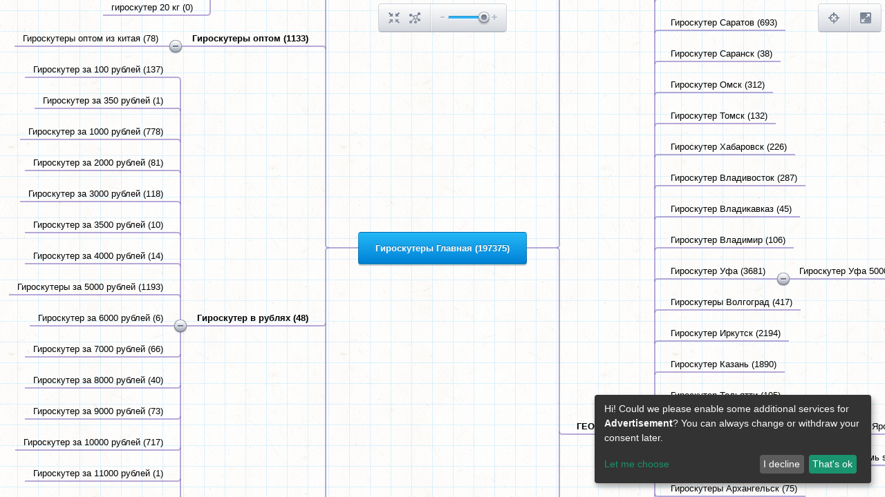

--- FILE ---
content_type: text/html; charset=utf-8
request_url: https://mind42.com/mindmap/415c442f-dc66-4a02-ac00-63d1f7a79400?rel=gallery
body_size: 21792
content:
<!doctype html>
<html>
    <head>
        <title>Гироскутеры Главная (197375) - Mind42</title>
        <meta charset="utf-8">

        <meta name="description" content="">
                    <meta name="robots" content="noindex">
                
                    <link rel="stylesheet" href="https://static.mind42.com/2.3.14/dojo/1.10.3/dojo/resources/dojo.css" type="text/css"></link>
            <link rel="stylesheet" href="https://static.mind42.com/2.3.14/dojo/1.10.3/dijit/themes/claro/claro.css" type="text/css"></link>
                <link rel="stylesheet" href="https://static.mind42.com/2.3.14/clientViewer.css" type="text/css"></link>
        <link rel="stylesheet" href="https://static.mind42.com/2.3.14/uiForm.css" type="text/css"></link>
        <!--[if lte IE 7]>
            <link rel="stylesheet" href="https://static.mind42.com/2.3.14/clientIE7.css" type="text/css"></link>
        <![endif]-->

        
        <!--[if lt IE 9]>
            <script src="https://static.mind42.com/2.3.14/IECanvas.js"></script>
        <![endif]-->
        <script>
            window.klaroConfig = {
                acceptAll: true,
                translations: {
                    en: {
                        privacyPolicyUrl: '/privacy',
                    }
                },
                services: [
                    {
                        name: 'google-adsense',
                        translations: { tt: { title: 'Google Adsense' } },
                        purposes: ['advertisement'],
                        callback: function(consent) {
                            let event = new CustomEvent('adsense-consent-changed', { detail: consent });
                            window.dispatchEvent(event);
                        }
                    }
                ]
            };
        </script>
        <script src="https://static.mind42.com/2.3.14/klaro.js"></script>
                    <script>
                dojoConfig = {
                    staticUrl: "https://static.mind42.com/2.3.14/",
                    thumbshotUrl: "//mind42.com/thumbshots/",

                    async: true,
                    dojoBlankHtmlUrl: "/js/dojo/resources/blank.html",
                    has: {
                        "mind42-detect-screen": "/data/screen"                    },
                    packages: [
                        {
                            name: "mind42",
                            location: "/js/mind42"
                        }
                    ]
                };
            </script>
            <script src="https://static.mind42.com/2.3.14/dojo/1.10.3/dojo/dojo.js"></script>
                        <script src="https://static.mind42.com/2.3.14/alpine.js" defer></script>
            <style>
                [x-cloak] { display: none !important; }
            </style>
            </head>
    <body class="claro uiForm">
                    <div id="container">
                
            <div id="content" class="maplist sidebar0">
                <div id="canvasContainer">
                    <div id="canvas">
                        <div id="canvasOrigin"></div>
                    </div>
                </div>
                                <div id="editmenu">
                    <a class="toolbarButton" id="buttonCenter" href="javascript: void(0);">
                        <div class="icon"></div>
                        <div class="toolbarTooltip">Center mind map</div>
                    </a>
                    <a class="toolbarButton" id="buttonCollapse" href="javascript: void(0);">
                        <div class="icon"></div>
                        <div class="toolbarTooltip">Collapse/Expand all nodes</div>
                    </a>
                    <div class="separator"></div>
                    <div id="sliderZoom"></div>
                </div>
                <div id="birdview">
                    <div class="title">Birdview</div>
                    <div class="buttons">
                        <a class="toolbarButton" id="buttonBirdview" href="javascript: void(0);">
                            <div class="icon"></div>
                            <div class="toolbarTooltip">Toggle birdview</div>
                        </a>
                        <div class="separator"></div>
                        <a class="toolbarButton" id="buttonFullscreen" href="javascript: void(0);">
                            <div class="icon"></div>
                            <div class="toolbarTooltip">Full screen</div>
                        </a>
                    </div>
                    <div class="container">
                        <canvas width="190" height="135"></canvas>
                        <div class="viewport"></div>
                    </div>
                </div>
            </div>
                    </div>
        <script>
                            require(["https://static.mind42.com/2.3.14/mind42Homepage.js", "https://static.mind42.com/2.3.14/mind42Viewer.js"], function() {
                            require(["mind42/Viewer", "dojo/domReady!"], function(Viewer) {
                    mind42 = new Viewer("7e05cba4-235a-45d3-902f-7c2ed1675a51", "gallery");
                    mind42.init(({"id":"415c442f-dc66-4a02-ac00-63d1f7a79400","revision":"89745804","root":{"id":"rootNode","children":[{"id":"b3f75d9c-3988-4953-8306-5989f54009d7","children":[{"id":"fed3294b-9bd6-42d2-8523-a78b207ce5d5","children":[{"id":"c012748d-b8ea-4ad8-840f-327d12c918b2","children":[],"attributes":{"type":"container","text":"Гироскутер smart balance 6 поколения\t(1)<br>","font":{"color":"inherit","size":"default","bold":"default","italic":"default","underlined":"default"},"icon":"","links":{},"note":"","todo":[],"image":null,"lastEditor":"e51c7096-dea3-411e-a992-c9afdb37f641","lastEdit":1478613145505}},{"id":"aeb94ecf-1df8-4cb1-8d68-41f0bdfbeab9","children":[{"id":"63c25ab8-3f12-4dbc-830c-e462779e9700","children":[{"id":"19c9fd8a-6fcc-421c-82b3-4df198bc8f2a","children":[],"attributes":{"type":"container","text":"Гироскутер smart balance transformers космос\t(0)<br>","font":{"color":"inherit","size":"default","bold":"default","italic":"default","underlined":"default"},"icon":"","links":{},"note":"","todo":[],"image":null,"lastEditor":"e51c7096-dea3-411e-a992-c9afdb37f641","lastEdit":1478612825030}},{"id":"c858049e-968d-4b37-8c9f-a01aadc596d4","children":[],"attributes":{"type":"container","text":"Гироскутер smart balance transformer белый\t(2)<br>","font":{"color":"inherit","size":"default","bold":"default","italic":"default","underlined":"default"},"icon":"","links":{},"note":"","todo":[],"image":null,"lastEditor":"e51c7096-dea3-411e-a992-c9afdb37f641","lastEdit":1478612825030}},{"id":"47a620e3-5762-4f87-8ed7-5a4271cb228b","children":[],"attributes":{"type":"container","text":"Гироскутер smart balance transformer черный\t(0)<br>","font":{"color":"inherit","size":"default","bold":"default","italic":"default","underlined":"default"},"icon":"","links":{},"note":"","todo":[],"image":null,"lastEditor":"e51c7096-dea3-411e-a992-c9afdb37f641","lastEdit":1478612825030}},{"id":"8990bd6b-a5a1-4ac9-8ab8-e5854dbb95fc","children":[],"attributes":{"type":"container","text":"гироскутер smart balance transformer синий\t(0)<br>","font":{"color":"inherit","size":"default","bold":"default","italic":"default","underlined":"default"},"icon":"","links":{},"note":"","todo":[],"image":null,"lastEditor":"e51c7096-dea3-411e-a992-c9afdb37f641","lastEdit":1478612825030}}],"attributes":{"type":"container","text":"цвета","font":{"color":"inherit","size":"default","bold":"default","italic":"default","underlined":"default"},"icon":"","links":{},"note":"","todo":[],"image":null,"lastEditor":"76238515-3a2c-4d11-8bd7-5ece358bd9f9","lastEdit":1478682460490}},{"id":"5b4855ee-776d-4eaa-851f-f9d0076afa80","children":[],"attributes":{"type":"container","text":"Гироскутер smart transformers led\t(14)<br>","font":{"color":"inherit","size":"default","bold":"default","italic":"default","underlined":"default"},"icon":"","links":{},"note":"","todo":[],"image":null,"lastEditor":"e51c7096-dea3-411e-a992-c9afdb37f641","lastEdit":1478612825030}},{"id":"8bfe2581-21c3-4b50-8bb4-6e7734e84734","children":[],"attributes":{"type":"container","text":"Гироскутер smart balance wheel transformers music\t(1)<br>","font":{"color":"inherit","size":"default","bold":"default","italic":"default","underlined":"default"},"icon":"","links":{},"note":"","todo":[],"image":null,"lastEditor":"e51c7096-dea3-411e-a992-c9afdb37f641","lastEdit":1478612825030}},{"id":"433912fe-d604-4ef3-837e-b54d655c21ef","children":[],"attributes":{"type":"container","text":"Гироскутер smart balance transformers led bluetooth\t(3)<br>","font":{"color":"inherit","size":"default","bold":"default","italic":"default","underlined":"default"},"icon":"","links":{},"note":"","todo":[],"image":null,"lastEditor":"e51c7096-dea3-411e-a992-c9afdb37f641","lastEdit":1478612825030}},{"id":"b878cee2-99bf-4274-8dfe-a4cbccd37070","children":[],"attributes":{"type":"container","text":"Гироскутер smart transformers led с колонками\t(8)<br>","font":{"color":"inherit","size":"default","bold":"default","italic":"default","underlined":"default"},"icon":"","links":{},"note":"","todo":[],"image":null,"lastEditor":"e51c7096-dea3-411e-a992-c9afdb37f641","lastEdit":1478612825030}},{"id":"bb56df0d-7551-429e-8c96-c48222ca21ce","children":[{"id":"7b76ce3a-5e08-47de-8a31-bd9cd13560f5","children":[{"id":"3bc4efb2-3a15-4d6b-81a3-063299d7c5e8","children":[],"attributes":{"type":"container","text":"Гироскутер smart balance transformer 10 pro\t(17)<br>","font":{"color":"inherit","size":"default","bold":"default","italic":"default","underlined":"default"},"icon":"","links":{},"note":"","todo":[],"image":null,"lastEditor":"e51c7096-dea3-411e-a992-c9afdb37f641","lastEdit":1478612825030}}],"attributes":{"type":"container","text":"Гироскутер smart balance transformers 10\t(4)<br>","font":{"color":"inherit","size":"default","bold":"default","italic":"default","underlined":"default"},"icon":"","links":{},"note":"","todo":[],"image":null,"lastEditor":"e51c7096-dea3-411e-a992-c9afdb37f641","lastEdit":1478612825030}},{"id":"263d5152-41f0-49d2-8164-fd1f19222d25","children":[],"attributes":{"type":"container","text":"Гироскутер smart balance transformer 6 5\t(5)<br>","font":{"color":"inherit","size":"default","bold":"default","italic":"default","underlined":"default"},"icon":"","links":{},"note":"","todo":[],"image":null,"lastEditor":"e51c7096-dea3-411e-a992-c9afdb37f641","lastEdit":1478612825030}},{"id":"66b206c2-4c6e-47ec-8452-87031021820e","children":[{"id":"d7bef971-48bc-4f0d-848a-9d3cadf4bdec","children":[],"attributes":{"type":"container","text":"Гироскутер smart balance 8 transformers bluetooth\t(0)<br>","font":{"color":"inherit","size":"default","bold":"default","italic":"default","underlined":"default"},"icon":"","links":{},"note":"","todo":[],"image":null,"lastEditor":"e51c7096-dea3-411e-a992-c9afdb37f641","lastEdit":1478612825030}},{"id":"5dfa2f98-1dd4-4b1a-809a-fa5bdefc915e","children":[],"attributes":{"type":"container","text":"Гироскутер smart balance transformer 8 космос\t(0)<br>","font":{"color":"inherit","size":"default","bold":"default","italic":"default","underlined":"default"},"icon":"","links":{},"note":"","todo":[],"image":null,"lastEditor":"e51c7096-dea3-411e-a992-c9afdb37f641","lastEdit":1478612825030}},{"id":"46ff2586-26b3-4f71-85bf-38c147fcfb62","children":[],"attributes":{"type":"container","text":"Гироскутер smart 8 дюймов transformer lambo\t(0)<br>","font":{"color":"inherit","size":"default","bold":"default","italic":"default","underlined":"default"},"icon":"","links":{},"note":"","todo":[],"image":null,"lastEditor":"e51c7096-dea3-411e-a992-c9afdb37f641","lastEdit":1478612825030}},{"id":"f673cfda-a423-45e8-8662-26699f9225b6","children":[],"attributes":{"type":"container","text":"Гироскутер smart balance transformers 8 с колонками\t(1)<br>","font":{"color":"inherit","size":"default","bold":"default","italic":"default","underlined":"default"},"icon":"","links":{},"note":"","todo":[],"image":null,"lastEditor":"e51c7096-dea3-411e-a992-c9afdb37f641","lastEdit":1478612825030}},{"id":"40434fe9-8204-433c-80ed-c85d7504c7f1","children":[],"attributes":{"type":"container","text":"Гироскутер трансформер 8 smart balance hkx sbw03\t(4)<br>","font":{"color":"inherit","size":"default","bold":"default","italic":"default","underlined":"default"},"icon":"","links":{},"note":"","todo":[],"image":null,"lastEditor":"e51c7096-dea3-411e-a992-c9afdb37f641","lastEdit":1478612825030}},{"id":"788f49db-47af-4948-8858-9a7d2931beef","children":[],"attributes":{"type":"container","text":"Гироскутер smart balance transformers led 8\t(27)<br>","font":{"color":"inherit","size":"default","bold":"default","italic":"default","underlined":"default"},"icon":"","links":{},"note":"","todo":[],"image":null,"lastEditor":"e51c7096-dea3-411e-a992-c9afdb37f641","lastEdit":1478612825030}}],"attributes":{"type":"container","text":"Гироскутер smart balance transformers 8\t(131)<br>","font":{"color":"inherit","size":"default","bold":"default","italic":"default","underlined":"default"},"icon":"","links":{},"note":"","todo":[],"image":null,"lastEditor":"e51c7096-dea3-411e-a992-c9afdb37f641","lastEdit":1478612825030}}],"attributes":{"type":"container","text":"размер","font":{"color":"inherit","size":"default","bold":"default","italic":"default","underlined":"default"},"icon":"","links":{},"note":"","todo":[],"image":null,"lastEditor":"76238515-3a2c-4d11-8bd7-5ece358bd9f9","lastEdit":1478682546229}}],"attributes":{"type":"container","text":"Гироскутер smart balance transformers\t(2965)<br>","font":{"color":"inherit","size":"default","bold":"default","italic":"default","underlined":"default"},"icon":"","links":{},"note":"","todo":[],"image":null,"lastEditor":"e51c7096-dea3-411e-a992-c9afdb37f641","lastEdit":1478612825030}},{"id":"a79f81a0-3da7-4e67-831b-571e3bf6d314","children":[{"id":"40f8f60a-9ec4-48d6-86ef-983a599751f2","children":[],"attributes":{"type":"container","text":"Гироскутер smart balance led 8\t(0)<br>","font":{"color":"inherit","size":"default","bold":"default","italic":"default","underlined":"default"},"icon":"","links":{},"note":"","todo":[],"image":null,"lastEditor":"e51c7096-dea3-411e-a992-c9afdb37f641","lastEdit":1478612825030}},{"id":"6fd9b1cd-c337-4666-833a-4c68c5a5cbc5","children":[],"attributes":{"type":"container","text":"Гироскутер smart transformers led с колонками\t(8)<br>","font":{"color":"inherit","size":"default","bold":"default","italic":"default","underlined":"default"},"icon":"","links":{},"note":"","todo":[],"image":null,"lastEditor":"e51c7096-dea3-411e-a992-c9afdb37f641","lastEdit":1478612825030}}],"attributes":{"type":"container","text":"Гироскутер smart balance led\t(5)<br>","font":{"color":"inherit","size":"default","bold":"default","italic":"default","underlined":"default"},"icon":"","links":{},"note":"","todo":[],"image":null,"lastEditor":"e51c7096-dea3-411e-a992-c9afdb37f641","lastEdit":1478612825030}},{"id":"effa6568-4d1d-4dbe-89d7-1c84ad0971ba","children":[{"id":"36868548-a777-47b0-8cbb-3eb3ccbd68d1","children":[{"id":"8cf3fd91-3fdf-48f6-852b-031d677f3afd","children":[],"attributes":{"type":"container","text":"Гироскутер smart balance sport premium 10 5\t(0)<br>","font":{"color":"inherit","size":"default","bold":"default","italic":"default","underlined":"default"},"icon":"","links":{},"note":"","todo":[],"image":null,"lastEditor":"e51c7096-dea3-411e-a992-c9afdb37f641","lastEdit":1478612825030}}],"attributes":{"type":"container","text":"Гироскутер smart balance sport premium\t(9)<br>","font":{"color":"inherit","size":"default","bold":"default","italic":"default","underlined":"default"},"icon":"","links":{},"note":"","todo":[],"image":null,"lastEditor":"e51c7096-dea3-411e-a992-c9afdb37f641","lastEdit":1478612825030}},{"id":"1efe8dc0-0a95-4cdb-8bbc-10824055b8ba","children":[{"id":"032c8a1b-3a77-450e-8074-51680a6ac95f","children":[],"attributes":{"type":"container","text":"Гироскутер smart balance wheel premium pro 10\t(26)<br>","font":{"color":"inherit","size":"default","bold":"default","italic":"default","underlined":"default"},"icon":"","links":{},"note":"","todo":[],"image":null,"lastEditor":"e51c7096-dea3-411e-a992-c9afdb37f641","lastEdit":1478612825030}}],"attributes":{"type":"container","text":"Гироскутер smart balance wheel premium pro\t(4)<br>","font":{"color":"inherit","size":"default","bold":"default","italic":"default","underlined":"default"},"icon":"","links":{},"note":"","todo":[],"image":null,"lastEditor":"e51c7096-dea3-411e-a992-c9afdb37f641","lastEdit":1478612825030}},{"id":"8c37a4e6-fadc-4b36-8cb2-a23e80398623","children":[{"id":"c8c42049-ea7d-4dc2-8011-73c424d7cadc","children":[],"attributes":{"type":"container","text":"Гироскутер smart balance galant premium 10 \t(12)<br>","font":{"color":"inherit","size":"default","bold":"default","italic":"default","underlined":"default"},"icon":"","links":{},"note":"","todo":[],"image":null,"lastEditor":"e51c7096-dea3-411e-a992-c9afdb37f641","lastEdit":1478612825030}},{"id":"74e46e5f-9c5c-46f2-81c8-0addffa7c3af","children":[],"attributes":{"type":"container","text":"Гироскутер smart balance 10 premium красный\t(6)<br>","font":{"color":"inherit","size":"default","bold":"default","italic":"default","underlined":"default"},"icon":"","links":{},"note":"","todo":[],"image":null,"lastEditor":"e51c7096-dea3-411e-a992-c9afdb37f641","lastEdit":1478612825030}}],"attributes":{"type":"container","text":"Гироскутер smart balance 10 premium\t(60)<br>","font":{"color":"inherit","size":"default","bold":"default","italic":"default","underlined":"default"},"icon":"","links":{},"note":"","todo":[],"image":null,"lastEditor":"e51c7096-dea3-411e-a992-c9afdb37f641","lastEdit":1478612825030}}],"attributes":{"type":"container","text":"Гироскутер smart balance premium\t(45)<br>","font":{"color":"inherit","size":"default","bold":"default","italic":"default","underlined":"default"},"icon":"","links":{},"note":"","todo":[],"image":null,"lastEditor":"e51c7096-dea3-411e-a992-c9afdb37f641","lastEdit":1478612825030}},{"id":"c555502f-2f66-4abd-8d0e-2e8653060bae","children":[{"id":"b3498602-7651-4cac-80fd-e2c28378b348","children":[],"attributes":{"type":"container","text":"Гироскутер smart balance suv pro\t(17)<br>","font":{"color":"inherit","size":"default","bold":"default","italic":"default","underlined":"default"},"icon":"","links":{},"note":"","todo":[],"image":null,"lastEditor":"e51c7096-dea3-411e-a992-c9afdb37f641","lastEdit":1478612825030}},{"id":"81243f46-c6a2-4499-8185-bd08550e261b","children":[],"attributes":{"type":"container","text":"Гироскутер smart balance suv колонками\t(0)<br>","font":{"color":"inherit","size":"default","bold":"default","italic":"default","underlined":"default"},"icon":"","links":{},"note":"","todo":[],"image":null,"lastEditor":"e51c7096-dea3-411e-a992-c9afdb37f641","lastEdit":1478612825030}},{"id":"bf659c92-54aa-441f-8a12-a05149dac633","children":[],"attributes":{"type":"container","text":"Гироскутер smart balance suv с приложением\t(8)<br>","font":{"color":"inherit","size":"default","bold":"default","italic":"default","underlined":"default"},"icon":"","links":{},"note":"","todo":[],"image":null,"lastEditor":"e51c7096-dea3-411e-a992-c9afdb37f641","lastEdit":1478612825030}},{"id":"352749b6-3ef1-42b1-8b50-3ad6d51d0c94","children":[],"attributes":{"type":"container","text":"Гироскутер smart balance suv внедорожник\t(1)<br>","font":{"color":"inherit","size":"default","bold":"default","italic":"default","underlined":"default"},"icon":"","links":{},"note":"","todo":[],"image":null,"lastEditor":"e51c7096-dea3-411e-a992-c9afdb37f641","lastEdit":1478612825030}},{"id":"2c6dc5f2-a255-46a6-8b3b-494fd199b6ca","children":[],"attributes":{"type":"container","text":"Гироскутер smart balance suv offroad\t(6)<br>","font":{"color":"inherit","size":"default","bold":"default","italic":"default","underlined":"default"},"icon":"","links":{},"note":"","todo":[],"image":null,"lastEditor":"e51c7096-dea3-411e-a992-c9afdb37f641","lastEdit":1478612825030}},{"id":"db135b6a-3f5b-4da7-8443-27fadaf2436e","children":[],"attributes":{"type":"container","text":"Гироскутер smart balance suv космос\t(9)<br>","font":{"color":"inherit","size":"default","bold":"default","italic":"default","underlined":"default"},"icon":"","links":{},"note":"","todo":[],"image":null,"lastEditor":"e51c7096-dea3-411e-a992-c9afdb37f641","lastEdit":1478612825030}},{"id":"1442d145-da51-4757-8072-2ef543bac62d","children":[],"attributes":{"type":"container","text":"Гироскутер smart balance suv карбон\t(6)<br>","font":{"color":"inherit","size":"default","bold":"default","italic":"default","underlined":"default"},"icon":"","links":{},"note":"","todo":[],"image":null,"lastEditor":"e51c7096-dea3-411e-a992-c9afdb37f641","lastEdit":1478612825030}},{"id":"cf525cca-1a7b-48ae-80fe-e8b0f3d41661","children":[],"attributes":{"type":"container","text":"Гироскутер smart balance original suv aquaman\t(1)<br>","font":{"color":"inherit","size":"default","bold":"default","italic":"default","underlined":"default"},"icon":"","links":{},"note":"","todo":[],"image":null,"lastEditor":"e51c7096-dea3-411e-a992-c9afdb37f641","lastEdit":1478612825030}},{"id":"196fa2b7-bdd0-4929-88d0-bb513739abd3","children":[],"attributes":{"type":"container","text":"Гироскутер smart balance urban art suv\t(0)<br>","font":{"color":"inherit","size":"default","bold":"default","italic":"default","underlined":"default"},"icon":"","links":{},"note":"","todo":[],"image":null,"lastEditor":"e51c7096-dea3-411e-a992-c9afdb37f641","lastEdit":1478612825030}},{"id":"3414e986-a00e-45b9-8cf3-2f6a29e57671","children":[],"attributes":{"type":"container","text":"Гироскутер smart balance suv черепа\t(0)<br>","font":{"color":"inherit","size":"default","bold":"default","italic":"default","underlined":"default"},"icon":"","links":{},"note":"","todo":[],"image":null,"lastEditor":"e51c7096-dea3-411e-a992-c9afdb37f641","lastEdit":1478612825030}},{"id":"8d896136-16e8-4961-8c23-8f20235c562f","children":[],"attributes":{"type":"container","text":"Гироскутер smart balance suv молния\t(0)<br>","font":{"color":"inherit","size":"default","bold":"default","italic":"default","underlined":"default"},"icon":"","links":{},"note":"","todo":[],"image":null,"lastEditor":"e51c7096-dea3-411e-a992-c9afdb37f641","lastEdit":1478612825030}},{"id":"81a6b512-0e6d-4c9b-845f-a2cae74e31a1","children":[],"attributes":{"type":"container","text":"Гироскутер smart balance suv матовый\t(0)<br>","font":{"color":"inherit","size":"default","bold":"default","italic":"default","underlined":"default"},"icon":"","links":{},"note":"","todo":[],"image":null,"lastEditor":"e51c7096-dea3-411e-a992-c9afdb37f641","lastEdit":1478612825030}},{"id":"ae906c69-b1bd-4fe9-81c0-0fc57195900c","children":[{"id":"2fbe8fb2-b95e-41f7-8b2b-5e92656343a4","children":[],"attributes":{"type":"container","text":"Гироскутер smart balance suv 10 hkx sbw\t(5)<br>","font":{"color":"inherit","size":"default","bold":"default","italic":"default","underlined":"default"},"icon":"","links":{},"note":"","todo":[],"image":null,"lastEditor":"e51c7096-dea3-411e-a992-c9afdb37f641","lastEdit":1478612825030}},{"id":"b0f3672e-516c-43f2-8302-ed7fc7600d8f","children":[],"attributes":{"type":"container","text":"Гироскутер smart balance suv 10 app\t(36)<br>","font":{"color":"inherit","size":"default","bold":"default","italic":"default","underlined":"default"},"icon":"","links":{},"note":"","todo":[],"image":null,"lastEditor":"e51c7096-dea3-411e-a992-c9afdb37f641","lastEdit":1478612825030}},{"id":"7e3a6e32-54e4-4ab6-8199-92db5fabab27","children":[],"attributes":{"type":"container","text":"Гироскутер smart balance wheel suv offroad 10\t(4)<br>","font":{"color":"inherit","size":"default","bold":"default","italic":"default","underlined":"default"},"icon":"","links":{},"note":"","todo":[],"image":null,"lastEditor":"e51c7096-dea3-411e-a992-c9afdb37f641","lastEdit":1478612825030}},{"id":"19ca0a0b-d230-4073-8dc2-ec1c8d30b9d8","children":[],"attributes":{"type":"container","text":"Гироскутер smart balance suv 10 космос\t(5)<br>","font":{"color":"inherit","size":"default","bold":"default","italic":"default","underlined":"default"},"icon":"","links":{},"note":"","todo":[],"image":null,"lastEditor":"e51c7096-dea3-411e-a992-c9afdb37f641","lastEdit":1478612825030}},{"id":"a0cc3641-db2a-430b-841b-1c903a159ef3","children":[],"attributes":{"type":"container","text":"Гироскутер smart balance wheel suv 10 хип хоп\t(2)<br>","font":{"color":"inherit","size":"default","bold":"default","italic":"default","underlined":"default"},"icon":"","links":{},"note":"","todo":[],"image":null,"lastEditor":"e51c7096-dea3-411e-a992-c9afdb37f641","lastEdit":1478612825030}},{"id":"21be6305-0ffc-4796-87eb-ba707bf8b324","children":[],"attributes":{"type":"container","text":"Гироскутер smart balance suv 10 elite\t(10)<br>","font":{"color":"inherit","size":"default","bold":"default","italic":"default","underlined":"default"},"icon":"","links":{},"note":"","todo":[],"image":null,"lastEditor":"e51c7096-dea3-411e-a992-c9afdb37f641","lastEdit":1478612825030}},{"id":"8cc7db97-1c2c-442b-8142-e0663289f3a5","children":[],"attributes":{"type":"container","text":"Гироскутер smart balance 10 suv огонь\t(10)<br>","font":{"color":"inherit","size":"default","bold":"default","italic":"default","underlined":"default"},"icon":"","links":{},"note":"","todo":[],"image":null,"lastEditor":"e51c7096-dea3-411e-a992-c9afdb37f641","lastEdit":1478612825030}},{"id":"75097e73-5563-45df-8c34-22cc2ed1dc2e","children":[],"attributes":{"type":"container","text":"Гироскутер smart balance wheel suv 10 черный карбон\t(11)<br>","font":{"color":"inherit","size":"default","bold":"default","italic":"default","underlined":"default"},"icon":"","links":{},"note":"","todo":[],"image":null,"lastEditor":"e51c7096-dea3-411e-a992-c9afdb37f641","lastEdit":1478612825030}},{"id":"b7c88862-f29a-4af4-8ce6-f49fe676adea","children":[],"attributes":{"type":"container","text":"Гироскутер smart balance wheel suv 10 красный карбон\t(6)<br>","font":{"color":"inherit","size":"default","bold":"default","italic":"default","underlined":"default"},"icon":"","links":{},"note":"","todo":[],"image":null,"lastEditor":"e51c7096-dea3-411e-a992-c9afdb37f641","lastEdit":1478612825030}},{"id":"7f748113-dfd8-4778-88ab-ac75fa3035a4","children":[],"attributes":{"type":"container","text":"Гироскутер smart balance suv 10 черный череп\t(1)<br>","font":{"color":"inherit","size":"default","bold":"default","italic":"default","underlined":"default"},"icon":"","links":{},"note":"","todo":[],"image":null,"lastEditor":"e51c7096-dea3-411e-a992-c9afdb37f641","lastEdit":1478612825030}},{"id":"6ad38a37-c3f0-4fe5-891d-7c27efc876d4","children":[],"attributes":{"type":"container","text":"Гироскутер smart balance suv 10 дюймов молния\t(0)<br>","font":{"color":"inherit","size":"default","bold":"default","italic":"default","underlined":"default"},"icon":"","links":{},"note":"","todo":[],"image":null,"lastEditor":"e51c7096-dea3-411e-a992-c9afdb37f641","lastEdit":1478612825030}},{"id":"e8ffb785-33b3-4b84-89d3-27fc17c4c402","children":[],"attributes":{"type":"container","text":"Гироскутер smart balance wheel suv 10 цветы\t(7)<br>","font":{"color":"inherit","size":"default","bold":"default","italic":"default","underlined":"default"},"icon":"","links":{},"note":"","todo":[],"image":null,"lastEditor":"e51c7096-dea3-411e-a992-c9afdb37f641","lastEdit":1478612825030}},{"id":"51cfd717-d3e2-4f49-8acd-8538871ebb7c","children":[],"attributes":{"type":"container","text":"Гггироскутер smart balance wheel suv xl 10\t(1)<br>","font":{"color":"inherit","size":"default","bold":"default","italic":"default","underlined":"default"},"icon":"","links":{},"note":"","todo":[],"image":null,"lastEditor":"e51c7096-dea3-411e-a992-c9afdb37f641","lastEdit":1478612825030}}],"attributes":{"type":"container","text":"Гироскутер smart balance suv  10\t(4077)<br>","font":{"color":"inherit","size":"default","bold":"default","italic":"default","underlined":"default"},"icon":"","links":{},"note":"","todo":[],"image":null,"lastEditor":"e51c7096-dea3-411e-a992-c9afdb37f641","lastEdit":1478612825030}},{"id":"3d939e21-0bcc-4e4a-80fa-4fe80f117e49","children":[],"attributes":{"type":"container","text":"Гироскутер smart balance suv 1200\t(31)<br>","font":{"color":"inherit","size":"default","bold":"default","italic":"default","underlined":"default"},"icon":"","links":{},"note":"","todo":[],"image":null,"lastEditor":"e51c7096-dea3-411e-a992-c9afdb37f641","lastEdit":1478612825030}},{"id":"28796651-2f70-402a-8739-c59e09bacf49","children":[{"id":"c4d015f4-cf23-47d9-82bf-9c652b17e7ac","children":[],"attributes":{"type":"container","text":"Гироскутер smart balance suv premium с колонками\t(9)<br>","font":{"color":"inherit","size":"default","bold":"default","italic":"default","underlined":"default"},"icon":"","links":{},"note":"","todo":[],"image":null,"lastEditor":"e51c7096-dea3-411e-a992-c9afdb37f641","lastEdit":1478612825030}},{"id":"1bb58289-9ef9-4364-8e2a-e3cbdac2034f","children":[],"attributes":{"type":"container","text":"Гироскутер smart balance suv premium с приложением\t(24)<br>","font":{"color":"inherit","size":"default","bold":"default","italic":"default","underlined":"default"},"icon":"","links":{},"note":"","todo":[],"image":null,"lastEditor":"e51c7096-dea3-411e-a992-c9afdb37f641","lastEdit":1478612825030}},{"id":"c715ed9f-de39-4421-89fd-a18ad279f371","children":[],"attributes":{"type":"container","text":"Гироскутер smart balance suv premium 10\t(55)<br>","font":{"color":"inherit","size":"default","bold":"default","italic":"default","underlined":"default"},"icon":"","links":{},"note":"","todo":[],"image":null,"lastEditor":"e51c7096-dea3-411e-a992-c9afdb37f641","lastEdit":1478612825030}},{"id":"afc6a18b-a886-4fa9-8610-c536b92bcd58","children":[{"id":"bd3fc3d1-7d11-4709-8abe-35c5d89b21c9","children":[],"attributes":{"type":"container","text":"Гироскутер smart wheel suv 10 милитари bluetooth\t(5)<br>","font":{"color":"inherit","size":"default","bold":"default","italic":"default","underlined":"default"},"icon":"","links":{},"note":"","todo":[],"image":null,"lastEditor":"e51c7096-dea3-411e-a992-c9afdb37f641","lastEdit":1478612825030}}],"attributes":{"type":"container","text":"Гироскутер smart wheel suv bluetooth\t(10)<br>","font":{"color":"inherit","size":"default","bold":"default","italic":"default","underlined":"default"},"icon":"","links":{},"note":"","todo":[],"image":null,"lastEditor":"e51c7096-dea3-411e-a992-c9afdb37f641","lastEdit":1478612825030}},{"id":"5cd8ec43-b3b2-4f19-8702-81ff7385e39d","children":[{"id":"72ac26ad-28d1-4863-8ee0-cad113655919","children":[],"attributes":{"type":"container","text":"Гироскутер smart balance suv колонками граффити\t(0)<br>","font":{"color":"inherit","size":"default","bold":"default","italic":"default","underlined":"default"},"icon":"","links":{},"note":"","todo":[],"image":null,"lastEditor":"e51c7096-dea3-411e-a992-c9afdb37f641","lastEdit":1478612825030}},{"id":"a5b4e1ab-5b08-418c-8ffc-38a96a31d936","children":[],"attributes":{"type":"container","text":"Гироскутер smart wheel suv граффити 10\t(14)<br>","font":{"color":"inherit","size":"default","bold":"default","italic":"default","underlined":"default"},"icon":"","links":{},"note":"","todo":[],"image":null,"lastEditor":"e51c7096-dea3-411e-a992-c9afdb37f641","lastEdit":1478612825030}}],"attributes":{"type":"container","text":"Гироскутер smart wheel suv граффити\t(16)<br>","font":{"color":"inherit","size":"default","bold":"default","italic":"default","underlined":"default"},"icon":"","links":{},"note":"","todo":[],"image":null,"lastEditor":"e51c7096-dea3-411e-a992-c9afdb37f641","lastEdit":1478612825030}}],"attributes":{"type":"container","text":"Гироскутер smart balance suv premium\t(47)<br>","font":{"color":"inherit","size":"default","bold":"default","italic":"default","underlined":"default"},"icon":"","links":{},"note":"","todo":[],"image":null,"lastEditor":"e51c7096-dea3-411e-a992-c9afdb37f641","lastEdit":1478612825030}}],"attributes":{"type":"container","text":"Гироскутер smart balance suv\t(1682)<br>","font":{"color":"inherit","size":"default","bold":"default","italic":"default","underlined":"default"},"icon":"","links":{},"note":"","todo":[],"image":null,"lastEditor":"e51c7096-dea3-411e-a992-c9afdb37f641","lastEdit":1478612825030}},{"id":"25bb51c4-e7d5-4050-80c1-54e11d66dfca","children":[{"id":"e86da206-d050-4e02-8fd7-120509d8b608","children":[{"id":"23ffddeb-f44e-47d3-8c0e-7baf1af85019","children":[],"attributes":{"type":"container","text":"Гироскутер smart balance pro 10 с блютуз\t(7)<br>","font":{"color":"inherit","size":"default","bold":"default","italic":"default","underlined":"default"},"icon":"","links":{},"note":"","todo":[],"image":null,"lastEditor":"e51c7096-dea3-411e-a992-c9afdb37f641","lastEdit":1478612825030}}],"attributes":{"type":"container","text":"Гироскутер smart balance pro 10\t(184)<br>","font":{"color":"inherit","size":"default","bold":"default","italic":"default","underlined":"default"},"icon":"","links":{},"note":"","todo":[],"image":null,"lastEditor":"e51c7096-dea3-411e-a992-c9afdb37f641","lastEdit":1478612825030}},{"id":"bd93467c-27c0-4cff-8268-db93cf5003ae","children":[],"attributes":{"type":"container","text":"Гироскутер smart balance pro 6 5\t(0)<br>","font":{"color":"inherit","size":"default","bold":"default","italic":"default","underlined":"default"},"icon":"","links":{},"note":"","todo":[],"image":null,"lastEditor":"e51c7096-dea3-411e-a992-c9afdb37f641","lastEdit":1478612825030}}],"attributes":{"type":"container","text":"Гироскутер smart balance pro \t(78)<br>","font":{"color":"inherit","size":"default","bold":"default","italic":"default","underlined":"default"},"icon":"","links":{},"note":"","todo":[],"image":null,"lastEditor":"e51c7096-dea3-411e-a992-c9afdb37f641","lastEdit":1478612825030}},{"id":"96edcb8d-6000-4131-80ca-34f096f757a9","children":[{"id":"355c5e52-df44-4876-835e-194e0bf98a2b","children":[{"id":"8a9b1ef4-1852-48f1-8fc0-a1a547629581","children":[],"attributes":{"type":"container","text":"Гироскутер smart balance genesis pro porsche\t(5)<br>","font":{"color":"inherit","size":"default","bold":"default","italic":"default","underlined":"default"},"icon":"","links":{},"note":"","todo":[],"image":null,"lastEditor":"e51c7096-dea3-411e-a992-c9afdb37f641","lastEdit":1478612825030}},{"id":"339aed23-24f1-4668-874d-897074be30f4","children":[],"attributes":{"type":"container","text":"Гироскутер smart balance genesis pro r6\t(49)<br>","font":{"color":"inherit","size":"default","bold":"default","italic":"default","underlined":"default"},"icon":"","links":{},"note":"","todo":[],"image":null,"lastEditor":"e51c7096-dea3-411e-a992-c9afdb37f641","lastEdit":1478612825030}}],"attributes":{"type":"container","text":"Гироскутер smart balance genesis pro\t(88)<br>","font":{"color":"inherit","size":"default","bold":"default","italic":"default","underlined":"default"},"icon":"","links":{},"note":"","todo":[],"image":null,"lastEditor":"e51c7096-dea3-411e-a992-c9afdb37f641","lastEdit":1478612825030}},{"id":"ab048b36-7488-4a7d-8d21-5f95d3cc2905","children":[],"attributes":{"type":"container","text":"Гироскутер smart balance genesis 6 5\t(4)<br>","font":{"color":"inherit","size":"default","bold":"default","italic":"default","underlined":"default"},"icon":"","links":{},"note":"","todo":[],"image":null,"lastEditor":"e51c7096-dea3-411e-a992-c9afdb37f641","lastEdit":1478612825030}}],"attributes":{"type":"container","text":"Гироскутер smart balance genesis\t(634)<br>","font":{"color":"inherit","size":"default","bold":"default","italic":"default","underlined":"default"},"icon":"","links":{},"note":"","todo":[],"image":null,"lastEditor":"e51c7096-dea3-411e-a992-c9afdb37f641","lastEdit":1478612825030}},{"id":"2347836a-6121-403f-86a9-cf2d6ce17494","children":[],"attributes":{"type":"container","text":"Гироскутер smart balance scooter\t(1)<br>","font":{"color":"inherit","size":"default","bold":"default","italic":"default","underlined":"default"},"icon":"","links":{},"note":"","todo":[],"image":null,"lastEditor":"e51c7096-dea3-411e-a992-c9afdb37f641","lastEdit":1478612825030}},{"id":"5c72ae92-8967-4ad2-8c95-0422340d68bd","children":[{"id":"d0507b45-930b-405b-80f3-4ca515ec8213","children":[],"attributes":{"type":"container","text":"Гироскутер smart balance off road 10\t(31)<br>","font":{"color":"inherit","size":"default","bold":"default","italic":"default","underlined":"default"},"icon":"","links":{},"note":"","todo":[],"image":null,"lastEditor":"e51c7096-dea3-411e-a992-c9afdb37f641","lastEdit":1478612825030}}],"attributes":{"type":"container","text":"Гироскутер smart balance offroad\t(17)<br>","font":{"color":"inherit","size":"default","bold":"default","italic":"default","underlined":"default"},"icon":"","links":{},"note":"","todo":[],"image":null,"lastEditor":"e51c7096-dea3-411e-a992-c9afdb37f641","lastEdit":1478612825030}},{"id":"29ce96c5-5f47-4e5e-8aaa-190fcb91ba8e","children":[{"id":"110b23e6-2cec-482a-8073-1dce068ae534","children":[{"id":"d16be2bf-7ab0-495c-812a-71470af9710a","children":[],"attributes":{"type":"container","text":"Гироскутер smart balance wheel amg suv 10\t(0)<br>","font":{"color":"inherit","size":"default","bold":"default","italic":"default","underlined":"default"},"icon":"","links":{},"note":"","todo":[],"image":null,"lastEditor":"e51c7096-dea3-411e-a992-c9afdb37f641","lastEdit":1478612825030}},{"id":"a84daa6c-4413-40cf-8cdb-9939b7650419","children":[],"attributes":{"type":"container","text":"Гироскутер smart balance amg 10 хип хоп\t(2)<br>","font":{"color":"inherit","size":"default","bold":"default","italic":"default","underlined":"default"},"icon":"","links":{},"note":"","todo":[],"image":null,"lastEditor":"e51c7096-dea3-411e-a992-c9afdb37f641","lastEdit":1478612825030}},{"id":"52e768ed-6b7a-4820-89c8-9009939373d8","children":[],"attributes":{"type":"container","text":"Гироскутер smart balance amg 10 молния\t(1)<br>","font":{"color":"inherit","size":"default","bold":"default","italic":"default","underlined":"default"},"icon":"","links":{},"note":"","todo":[],"image":null,"lastEditor":"e51c7096-dea3-411e-a992-c9afdb37f641","lastEdit":1478612825030}},{"id":"6d4cb9e2-b148-4e10-842d-ffc179d3a3eb","children":[],"attributes":{"type":"container","text":"Гироскутер smart balance amg 10 граффити\t(2)<br>","font":{"color":"inherit","size":"default","bold":"default","italic":"default","underlined":"default"},"icon":"","links":{},"note":"","todo":[],"image":null,"lastEditor":"e51c7096-dea3-411e-a992-c9afdb37f641","lastEdit":1478612825030}}],"attributes":{"type":"container","text":"Гироскутер smart balance amg 10\t(124)<br>","font":{"color":"inherit","size":"default","bold":"default","italic":"default","underlined":"default"},"icon":"","links":{},"note":"","todo":[],"image":null,"lastEditor":"e51c7096-dea3-411e-a992-c9afdb37f641","lastEdit":1478612825030}}],"attributes":{"type":"container","text":"Гироскутер smart balance amg\t(190)<br>","font":{"color":"inherit","size":"default","bold":"default","italic":"default","underlined":"default"},"icon":"","links":{},"note":"","todo":[],"image":null,"lastEditor":"e51c7096-dea3-411e-a992-c9afdb37f641","lastEdit":1478612825030}},{"id":"cd2d35b9-2c35-4533-8b4e-3b32fbc6e789","children":[{"id":"b0e456a5-60db-4378-8c59-cad7758d07aa","children":[],"attributes":{"type":"container","text":"Гироскутер smart balance bluetooth синий\t(0)<br>","font":{"color":"inherit","size":"default","bold":"default","italic":"default","underlined":"default"},"icon":"","links":{},"note":"","todo":[],"image":null,"lastEditor":"e51c7096-dea3-411e-a992-c9afdb37f641","lastEdit":1478612825030}},{"id":"d680ff13-0360-413d-855a-e14c0b9466e8","children":[],"attributes":{"type":"container","text":"Гироскутер smart balance bluetooth огонь\t(1)<br>","font":{"color":"inherit","size":"default","bold":"default","italic":"default","underlined":"default"},"icon":"","links":{},"note":"","todo":[],"image":null,"lastEditor":"e51c7096-dea3-411e-a992-c9afdb37f641","lastEdit":1478612825030}},{"id":"c038db66-b8fc-4e02-877f-4aa4a5903df3","children":[],"attributes":{"type":"container","text":"Гироскутер smart balance 6,5 bluetooth\t(2)<br>","font":{"color":"inherit","size":"default","bold":"default","italic":"default","underlined":"default"},"icon":"","links":{},"note":"","todo":[],"image":null,"lastEditor":"e51c7096-dea3-411e-a992-c9afdb37f641","lastEdit":1478612825030}},{"id":"7b78ed41-d449-4200-81c1-3b54fc0b8a63","children":[],"attributes":{"type":"container","text":"Гироскутер smart balance 10 bluetooth\t(3)<br>","font":{"color":"inherit","size":"default","bold":"default","italic":"default","underlined":"default"},"icon":"","links":{},"note":"","todo":[],"image":null,"lastEditor":"e51c7096-dea3-411e-a992-c9afdb37f641","lastEdit":1478612825030}}],"attributes":{"type":"container","text":"Гироскутер smart balance bluetooth\t(9)<br>","font":{"color":"inherit","size":"default","bold":"default","italic":"default","underlined":"default"},"icon":"","links":{},"note":"","todo":[],"image":null,"lastEditor":"e51c7096-dea3-411e-a992-c9afdb37f641","lastEdit":1478612825030}},{"id":"c77f7b96-2c9f-41b5-8bb0-3cec255d5d32","children":[{"id":"69f7d4a8-06a8-488b-8fa9-a4ee1b8723f6","children":[],"attributes":{"type":"container","text":"Гироскутер smart balance bigfoot 10\t(7)<br>","font":{"color":"inherit","size":"default","bold":"default","italic":"default","underlined":"default"},"icon":"","links":{},"note":"","todo":[],"image":null,"lastEditor":"e51c7096-dea3-411e-a992-c9afdb37f641","lastEdit":1478612825030}},{"id":"12cf9dce-1101-45bc-8697-8fadefd3f3e2","children":[],"attributes":{"type":"container","text":"Гироскутер smart balance bigfoot 8\t(10)<br>","font":{"color":"inherit","size":"default","bold":"default","italic":"default","underlined":"default"},"icon":"","links":{},"note":"","todo":[],"image":null,"lastEditor":"e51c7096-dea3-411e-a992-c9afdb37f641","lastEdit":1478612825030}}],"attributes":{"type":"container","text":"Гироскутер smart balance bigfoot\t(37)<br>","font":{"color":"inherit","size":"default","bold":"default","italic":"default","underlined":"default"},"icon":"","links":{},"note":"","todo":[],"image":null,"lastEditor":"e51c7096-dea3-411e-a992-c9afdb37f641","lastEdit":1478612825030}},{"id":"3814773e-8635-4881-8e1e-a08227aadf38","children":[{"id":"96c52cfd-d99b-494f-86d7-fd649f80b970","children":[],"attributes":{"type":"container","text":"Гироскутер smart balance wheel 10 maxi\t(72)<br>","font":{"color":"inherit","size":"default","bold":"default","italic":"default","underlined":"default"},"icon":"","links":{},"note":"","todo":[],"image":null,"lastEditor":"e51c7096-dea3-411e-a992-c9afdb37f641","lastEdit":1478612825030}},{"id":"1b27611b-6575-4ecf-865b-fead8c4a7d0c","children":[],"attributes":{"type":"container","text":"Гироскутер smart balance wheel 8 maxi\t(10)<br>","font":{"color":"inherit","size":"default","bold":"default","italic":"default","underlined":"default"},"icon":"","links":{},"note":"","todo":[],"image":null,"lastEditor":"e51c7096-dea3-411e-a992-c9afdb37f641","lastEdit":1478612825030}},{"id":"6d54ae9e-5b26-44f9-8404-d713b1226568","children":[],"attributes":{"type":"container","text":"Гироскутер smart balance wheel 6 5 maxi\t(1)<br>","font":{"color":"inherit","size":"default","bold":"default","italic":"default","underlined":"default"},"icon":"","links":{},"note":"","todo":[],"image":null,"lastEditor":"e51c7096-dea3-411e-a992-c9afdb37f641","lastEdit":1478612825030}}],"attributes":{"type":"container","text":"Гироскутер smart balance wheel maxi\t(1)<br>","font":{"color":"inherit","size":"default","bold":"default","italic":"default","underlined":"default"},"icon":"","links":{},"note":"","todo":[],"image":null,"lastEditor":"e51c7096-dea3-411e-a992-c9afdb37f641","lastEdit":1478612825030}},{"id":"4a04e915-70f1-4f41-88b0-0e882a038097","children":[{"id":"700ff2da-e888-4079-88d1-b4a32d8efc08","children":[{"id":"0059f836-7153-42cd-857a-d7e5ca53ec4d","children":[],"attributes":{"type":"container","text":"Гироскутер smart balance 10 6 поколение\t(2)<br>","font":{"color":"inherit","size":"default","bold":"default","italic":"default","underlined":"default"},"icon":"","links":{},"note":"","todo":[],"image":null,"lastEditor":"e51c7096-dea3-411e-a992-c9afdb37f641","lastEdit":1478612825030}},{"id":"6d949dc9-af98-4be8-8f73-1a7b1a02b65f","children":[],"attributes":{"type":"container","text":"Гироскутер smart new 6 поколение внедорожник\t(6)<br>","font":{"color":"inherit","size":"default","bold":"default","italic":"default","underlined":"default"},"icon":"","links":{},"note":"","todo":[],"image":null,"lastEditor":"e51c7096-dea3-411e-a992-c9afdb37f641","lastEdit":1478612825030}}],"attributes":{"type":"container","text":"Гироскутер smart new 6 поколение\t(23)<br>","font":{"color":"inherit","size":"default","bold":"default","italic":"default","underlined":"default"},"icon":"","links":{},"note":"","todo":[],"image":null,"lastEditor":"e51c7096-dea3-411e-a992-c9afdb37f641","lastEdit":1478612825030}},{"id":"ab9d84d6-b414-44d1-81bf-bc83a24a74b5","children":[{"id":"c74d02c1-6ccd-4c84-8fc1-42833ded9957","children":[],"attributes":{"type":"container","text":"Гироскутер smart balance new 10 suv premium\t(6)<br>","font":{"color":"inherit","size":"default","bold":"default","italic":"default","underlined":"default"},"icon":"","links":{},"note":"","todo":[],"image":null,"lastEditor":"e51c7096-dea3-411e-a992-c9afdb37f641","lastEdit":1478612825030}}],"attributes":{"type":"container","text":"Гироскутер smart balance suv new\t(14)<br>","font":{"color":"inherit","size":"default","bold":"default","italic":"default","underlined":"default"},"icon":"","links":{},"note":"","todo":[],"image":null,"lastEditor":"e51c7096-dea3-411e-a992-c9afdb37f641","lastEdit":1478612825030}},{"id":"42977533-b2e2-4b9e-8f20-65b74ceee5d8","children":[],"attributes":{"type":"container","text":"Гироскутер smart balance new premium\t(20)<br>","font":{"color":"inherit","size":"default","bold":"default","italic":"default","underlined":"default"},"icon":"","links":{},"note":"","todo":[],"image":null,"lastEditor":"e51c7096-dea3-411e-a992-c9afdb37f641","lastEdit":1478612825030}},{"id":"69c4d55d-34e4-45b9-8559-8877ec5f13bb","children":[],"attributes":{"type":"container","text":"Гироскутер smart balance suv граффити 10 pro new\t(17)<br>","font":{"color":"inherit","size":"default","bold":"default","italic":"default","underlined":"default"},"icon":"","links":{},"note":"","todo":[],"image":null,"lastEditor":"e51c7096-dea3-411e-a992-c9afdb37f641","lastEdit":1478612825030}},{"id":"3fe8b0c4-ddd1-42e9-86be-553e697e96e2","children":[{"id":"ab299d19-08d1-4938-8e3a-432b77786db3","children":[],"attributes":{"type":"container","text":"Гироскутер smart balance 10 new app\t(20)<br>","font":{"color":"inherit","size":"default","bold":"default","italic":"default","underlined":"default"},"icon":"","links":{},"note":"","todo":[],"image":null,"lastEditor":"e51c7096-dea3-411e-a992-c9afdb37f641","lastEdit":1478612825030}}],"attributes":{"type":"container","text":"Гироскутер smart balance new 10\t(149)<br>","font":{"color":"inherit","size":"default","bold":"default","italic":"default","underlined":"default"},"icon":"","links":{},"note":"","todo":[],"image":null,"lastEditor":"e51c7096-dea3-411e-a992-c9afdb37f641","lastEdit":1478612825030}},{"id":"d7fcd447-96be-4a9c-8e33-0da4450f204a","children":[],"attributes":{"type":"container","text":"Гироскутер smart balance new 8\t(23)<br>","font":{"color":"inherit","size":"default","bold":"default","italic":"default","underlined":"default"},"icon":"","links":{},"note":"","todo":[],"image":null,"lastEditor":"e51c7096-dea3-411e-a992-c9afdb37f641","lastEdit":1478612825030}}],"attributes":{"type":"container","text":"Гироскутер smart balance new\t(120)<br>","font":{"color":"inherit","size":"default","bold":"default","italic":"default","underlined":"default"},"icon":"","links":{},"note":"","todo":[],"image":null,"lastEditor":"e51c7096-dea3-411e-a992-c9afdb37f641","lastEdit":1478612825030}},{"id":"ed68163f-2988-42cd-8bb5-de9f1db65eca","children":[],"attributes":{"type":"container","text":"Гироскутер smart balance avatar\t(16)<br>","font":{"color":"inherit","size":"default","bold":"default","italic":"default","underlined":"default"},"icon":"","links":{},"note":"","todo":[],"image":null,"lastEditor":"e51c7096-dea3-411e-a992-c9afdb37f641","lastEdit":1478612825030}},{"id":"c4eae0ea-9610-49e4-8432-446ccb0f76bc","children":[{"id":"47c71508-c662-4758-86eb-52ac16081c20","children":[],"attributes":{"type":"container","text":"Гироскутер smart balance aquaman колонками\t(0)<br>","font":{"color":"inherit","size":"default","bold":"default","italic":"default","underlined":"default"},"icon":"","links":{},"note":"","todo":[],"image":null,"lastEditor":"e51c7096-dea3-411e-a992-c9afdb37f641","lastEdit":1478612825030}}],"attributes":{"type":"container","text":"Гироскутеры smart balance aquaman\t(7)<br>","font":{"color":"inherit","size":"default","bold":"default","italic":"default","underlined":"default"},"icon":"","links":{},"note":"","todo":[],"image":null,"lastEditor":"e51c7096-dea3-411e-a992-c9afdb37f641","lastEdit":1478612825030}},{"id":"51ecec3f-691f-46b1-8622-a08ac917b6fe","children":[{"id":"44e413ca-989d-4dc9-8202-7023f97fdce1","children":[],"attributes":{"type":"container","text":"Гироскутер smart balance chrome c колонками\t(0)<br>","font":{"color":"inherit","size":"default","bold":"default","italic":"default","underlined":"default"},"icon":"","links":{},"note":"","todo":[],"image":null,"lastEditor":"e51c7096-dea3-411e-a992-c9afdb37f641","lastEdit":1478612825030}},{"id":"cd23c6b7-3a6d-4d37-81bc-49b1a0b7e3a0","children":[],"attributes":{"type":"container","text":"Гироскутер smart balance 10 дюймов хром\t(2)<br>","font":{"color":"inherit","size":"default","bold":"default","italic":"default","underlined":"default"},"icon":"","links":{},"note":"","todo":[],"image":null,"lastEditor":"e51c7096-dea3-411e-a992-c9afdb37f641","lastEdit":1478612825030}},{"id":"ce64ba79-2b40-45fa-88c1-aebd10258501","children":[],"attributes":{"type":"container","text":"Гироскутер smart balance chrome 6 5\t(0)<br>","font":{"color":"inherit","size":"default","bold":"default","italic":"default","underlined":"default"},"icon":"","links":{},"note":"","todo":[],"image":null,"lastEditor":"e51c7096-dea3-411e-a992-c9afdb37f641","lastEdit":1478612825030}}],"attributes":{"type":"container","text":"Гироскутер smart balance chrome\t(6)<br>","font":{"color":"inherit","size":"default","bold":"default","italic":"default","underlined":"default"},"icon":"","links":{},"note":"","todo":[],"image":null,"lastEditor":"e51c7096-dea3-411e-a992-c9afdb37f641","lastEdit":1478612825030}},{"id":"5676c209-8521-4d81-8d66-e8b531c72a2f","children":[{"id":"3adaa18f-a667-4d3d-84b7-aef5ac374f61","children":[],"attributes":{"type":"container","text":"Гироскутер wmotion wm8 10 дюймов\t(61)<br>","font":{"color":"inherit","size":"default","bold":"default","italic":"default","underlined":"default"},"icon":"","links":{},"note":"","todo":[],"image":null,"lastEditor":"e51c7096-dea3-411e-a992-c9afdb37f641","lastEdit":1478612825030}}],"attributes":{"type":"container","text":"Гироскутер wmotion wm8 10\t(1)<br>","font":{"color":"inherit","size":"default","bold":"default","italic":"default","underlined":"default"},"icon":"","links":{},"note":"","todo":[],"image":null,"lastEditor":"e51c7096-dea3-411e-a992-c9afdb37f641","lastEdit":1478612825030}},{"id":"fc8c3568-6318-4daf-8db4-5c28195b69f8","children":[{"id":"5f623986-63e2-4537-8160-ee673fc6b824","children":[],"attributes":{"type":"container","text":"Гироскутер smart balance hkx sbw01\t(2)<br>","font":{"color":"inherit","size":"default","bold":"default","italic":"default","underlined":"default"},"icon":"","links":{},"note":"","todo":[],"image":null,"lastEditor":"e51c7096-dea3-411e-a992-c9afdb37f641","lastEdit":1478612825030}},{"id":"f6c7d503-1fc8-4f43-8348-24146623395d","children":[],"attributes":{"type":"container","text":"Гироскутер smart balance hkx sbw03\t(0)<br>","font":{"color":"inherit","size":"default","bold":"default","italic":"default","underlined":"default"},"icon":"","links":{},"note":"","todo":[],"image":null,"lastEditor":"e51c7096-dea3-411e-a992-c9afdb37f641","lastEdit":1478612825030}},{"id":"8876ceb4-6dd0-4b66-8680-5dfbf4410efc","children":[{"id":"4bb3fd7e-621d-4423-8289-91b833ae3830","children":[],"attributes":{"type":"container","text":"Гироскутер 10 smart balance hkx sbw05\t(37)<br>","font":{"color":"inherit","size":"default","bold":"default","italic":"default","underlined":"default"},"icon":"","links":{},"note":"","todo":[],"image":null,"lastEditor":"e51c7096-dea3-411e-a992-c9afdb37f641","lastEdit":1478612825030}},{"id":"8856f296-54d9-4e07-828a-8e97dec62078","children":[],"attributes":{"type":"container","text":"Гироскутер 10 smart balance hkx sbw05 цветок\t(10)<br>","font":{"color":"inherit","size":"default","bold":"default","italic":"default","underlined":"default"},"icon":"","links":{},"note":"","todo":[],"image":null,"lastEditor":"e51c7096-dea3-411e-a992-c9afdb37f641","lastEdit":1478612825030}},{"id":"9e37afda-7aa2-4882-891d-7016bbebf58f","children":[],"attributes":{"type":"container","text":"Гироскутер 6 5 smart balance hkx sbw01\t(3)<br>","font":{"color":"inherit","size":"default","bold":"default","italic":"default","underlined":"default"},"icon":"","links":{},"note":"","todo":[],"image":null,"lastEditor":"e51c7096-dea3-411e-a992-c9afdb37f641","lastEdit":1478612825030}}],"attributes":{"type":"container","text":"Гироскутер smart balance hkx sbw05\t(26)<br>","font":{"color":"inherit","size":"default","bold":"default","italic":"default","underlined":"default"},"icon":"","links":{},"note":"","todo":[],"image":null,"lastEditor":"e51c7096-dea3-411e-a992-c9afdb37f641","lastEdit":1478612825030}}],"attributes":{"type":"container","text":"Гироскутер smart balance hkx\t(1)<br>","font":{"color":"inherit","size":"default","bold":"default","italic":"default","underlined":"default"},"icon":"","links":{},"note":"","todo":[],"image":null,"lastEditor":"e51c7096-dea3-411e-a992-c9afdb37f641","lastEdit":1478612825030}},{"id":"6d74e291-e0e1-44ee-8ba2-1c96d268d734","children":[{"id":"bfa18dfc-1be1-44a5-8fc9-cd908b758782","children":[],"attributes":{"type":"container","text":"Гироскутер smart balance lambo 8\t(4)<br>","font":{"color":"inherit","size":"default","bold":"default","italic":"default","underlined":"default"},"icon":"","links":{},"note":"","todo":[],"image":null,"lastEditor":"e51c7096-dea3-411e-a992-c9afdb37f641","lastEdit":1478612825030}}],"attributes":{"type":"container","text":"Гироскутер smart balance lambo\t(10)<br>","font":{"color":"inherit","size":"default","bold":"default","italic":"default","underlined":"default"},"icon":"","links":{},"note":"","todo":[],"image":null,"lastEditor":"e51c7096-dea3-411e-a992-c9afdb37f641","lastEdit":1478612825030}},{"id":"1ef7b68d-3752-46ad-8d62-8427a830b163","children":[],"attributes":{"type":"container","text":"Гироскутер smart balance hx\t(2)<br>","font":{"color":"inherit","size":"default","bold":"default","italic":"default","underlined":"default"},"icon":"","links":{},"note":"","todo":[],"image":null,"lastEditor":"e51c7096-dea3-411e-a992-c9afdb37f641","lastEdit":1478612825030}},{"id":"c30f0d8b-d01a-4a14-8f15-89d5e2644a7a","children":[],"attributes":{"type":"container","text":"Гироскутер smart balance gs1\t(13)<br>","font":{"color":"inherit","size":"default","bold":"default","italic":"default","underlined":"default"},"icon":"","links":{},"note":"","todo":[],"image":null,"lastEditor":"e51c7096-dea3-411e-a992-c9afdb37f641","lastEdit":1478612825030}},{"id":"e5cc1f0f-661a-4945-84cd-09f1cbe63a83","children":[],"attributes":{"type":"container","text":"Гироскутер smart balance xl\t(0)<br>","font":{"color":"inherit","size":"default","bold":"default","italic":"default","underlined":"default"},"icon":"","links":{},"note":"","todo":[],"image":null,"lastEditor":"e51c7096-dea3-411e-a992-c9afdb37f641","lastEdit":1478612825030}},{"id":"400837fc-7b9c-45f6-8483-d2f36c1834a1","children":[],"attributes":{"type":"container","text":"Гироскутер smart balance n1\t(5)<br>","font":{"color":"inherit","size":"default","bold":"default","italic":"default","underlined":"default"},"icon":"","links":{},"note":"","todo":[],"image":null,"lastEditor":"e51c7096-dea3-411e-a992-c9afdb37f641","lastEdit":1478612825030}},{"id":"f1d2d9a8-6266-4291-895e-60997889c19e","children":[],"attributes":{"type":"container","text":"Гироскутер smart balance f 1\t(3)<br>","font":{"color":"inherit","size":"default","bold":"default","italic":"default","underlined":"default"},"icon":"","links":{},"note":"","todo":[],"image":null,"lastEditor":"e51c7096-dea3-411e-a992-c9afdb37f641","lastEdit":1478612825030}},{"id":"83f832d8-1309-4fe7-8aee-a54ccc3e4be3","children":[],"attributes":{"type":"container","text":"Гироскутер smart wheel sw16\t(12)<br>","font":{"color":"inherit","size":"default","bold":"default","italic":"default","underlined":"default"},"icon":"","links":{},"note":"","todo":[],"image":null,"lastEditor":"e51c7096-dea3-411e-a992-c9afdb37f641","lastEdit":1478612825030}},{"id":"79d9132d-2e77-46f4-86e1-34d3c77ee99e","children":[],"attributes":{"type":"container","text":"Гироскутер smart 2 balance\t(7)<br>","font":{"color":"inherit","size":"default","bold":"default","italic":"default","underlined":"default"},"icon":"","links":{},"note":"","todo":[],"image":null,"lastEditor":"e51c7096-dea3-411e-a992-c9afdb37f641","lastEdit":1478612825030}},{"id":"f3255eab-3d12-441f-8908-a05a30cedbdc","children":[],"attributes":{"type":"container","text":"Гироскутер с приложением\t(5)<br>","font":{"color":"inherit","size":"default","bold":"default","italic":"default","underlined":"default"},"icon":"","links":{},"note":"","todo":[],"image":null,"lastEditor":"e51c7096-dea3-411e-a992-c9afdb37f641","lastEdit":1478612825030}},{"id":"d35dca0b-4de1-4cda-8585-548432e50b90","children":[],"attributes":{"type":"container","text":"Гироскутер smart balance 10 app\t(52)<br>","font":{"color":"inherit","size":"default","bold":"default","italic":"default","underlined":"default"},"icon":"","links":{},"note":"","todo":[],"image":null,"lastEditor":"e51c7096-dea3-411e-a992-c9afdb37f641","lastEdit":1478612825030}},{"id":"926d2fdc-c2f9-42c1-86a8-14486060b4b6","children":[{"id":"3300ec65-f9c4-4451-8101-f14aeef2d4fe","children":[],"attributes":{"type":"container","text":"Гироскутер big daddy 10\t(11)<br>","font":{"color":"inherit","size":"default","bold":"default","italic":"default","underlined":"default"},"icon":"","links":{},"note":"","todo":[],"image":null,"lastEditor":"e51c7096-dea3-411e-a992-c9afdb37f641","lastEdit":1478612825030}}],"attributes":{"type":"container","text":"Гироскутер big daddy \t(0)<br>","font":{"color":"inherit","size":"default","bold":"default","italic":"default","underlined":"default"},"icon":"","links":{},"note":"","todo":[],"image":null,"lastEditor":"e51c7096-dea3-411e-a992-c9afdb37f641","lastEdit":1478612825030}},{"id":"25874914-4f64-4026-8f68-bfc2d48da7e2","children":[{"id":"311794ed-0c6c-4561-890b-13b94ffcf3bd","children":[],"attributes":{"type":"container","text":"Гироскутер smart balance 10 elite\t(9)<br>","font":{"color":"inherit","size":"default","bold":"default","italic":"default","underlined":"default"},"icon":"","links":{},"note":"","todo":[],"image":null,"lastEditor":"e51c7096-dea3-411e-a992-c9afdb37f641","lastEdit":1478612825030}}],"attributes":{"type":"container","text":"Гироскутер smart balance elite\t(6)<br>","font":{"color":"inherit","size":"default","bold":"default","italic":"default","underlined":"default"},"icon":"","links":{},"note":"","todo":[],"image":null,"lastEditor":"e51c7096-dea3-411e-a992-c9afdb37f641","lastEdit":1478612825030}},{"id":"e1c7252e-7ff2-4ea2-8d3b-82096a8e50e7","children":[],"attributes":{"type":"container","text":"Гироскутер smart balance wheel jeep 10 дюймов\t(8)<br>","font":{"color":"inherit","size":"default","bold":"default","italic":"default","underlined":"default"},"icon":"","links":{},"note":"","todo":[],"image":null,"lastEditor":"e51c7096-dea3-411e-a992-c9afdb37f641","lastEdit":1478612825030}},{"id":"dbcd6021-2016-40a0-8719-b70a7cf8664c","children":[{"id":"38524f25-538e-40f7-818e-06bee60f5bd7","children":[],"attributes":{"type":"container","text":"Гироскутер smart balance eboard 10\t(5)<br>","font":{"color":"inherit","size":"default","bold":"default","italic":"default","underlined":"default"},"icon":"","links":{},"note":"","todo":[],"image":null,"lastEditor":"e51c7096-dea3-411e-a992-c9afdb37f641","lastEdit":1478612825030}}],"attributes":{"type":"container","text":"Гироскутер smart balance wheel eboard x2\t(12)<br>","font":{"color":"inherit","size":"default","bold":"default","italic":"default","underlined":"default"},"icon":"","links":{},"note":"","todo":[],"image":null,"lastEditor":"e51c7096-dea3-411e-a992-c9afdb37f641","lastEdit":1478612825030}},{"id":"de768ab0-5583-46bf-82e4-445b7f633724","children":[],"attributes":{"type":"container","text":"Гироскутер smart balance easy way 10\t(5)<br>","font":{"color":"inherit","size":"default","bold":"default","italic":"default","underlined":"default"},"icon":"","links":{},"note":"","todo":[],"image":null,"lastEditor":"e51c7096-dea3-411e-a992-c9afdb37f641","lastEdit":1478612825030}},{"id":"71043091-4deb-4ad1-8349-f4aec08f4fca","children":[{"id":"ab016ec5-fca0-4017-8501-b57da56ac1b5","children":[],"attributes":{"type":"container","text":"Гироскутер smart balance rock 10\t(5)<br>","font":{"color":"inherit","size":"default","bold":"default","italic":"default","underlined":"default"},"icon":"","links":{},"note":"","todo":[],"image":null,"lastEditor":"e51c7096-dea3-411e-a992-c9afdb37f641","lastEdit":1478612825030}}],"attributes":{"type":"container","text":"Гироскутер smart balance rock\t(0)<br>","font":{"color":"inherit","size":"default","bold":"default","italic":"default","underlined":"default"},"icon":"","links":{},"note":"","todo":[],"image":null,"lastEditor":"e51c7096-dea3-411e-a992-c9afdb37f641","lastEdit":1478612825030}},{"id":"df93ef5b-cd0c-48d5-8b9a-05481f0281b8","children":[],"attributes":{"type":"container","text":"Гироскутер smart balance hummer 10\t(1)<br>","font":{"color":"inherit","size":"default","bold":"default","italic":"default","underlined":"default"},"icon":"","links":{},"note":"","todo":[],"image":null,"lastEditor":"e51c7096-dea3-411e-a992-c9afdb37f641","lastEdit":1478612825030}},{"id":"91c3e177-bd85-4aac-8ed3-ed8105082d93","children":[],"attributes":{"type":"container","text":"Гироскутер smart avatar 10\t(0)<br>","font":{"color":"inherit","size":"default","bold":"default","italic":"default","underlined":"default"},"icon":"","links":{},"note":"","todo":[],"image":null,"lastEditor":"e51c7096-dea3-411e-a992-c9afdb37f641","lastEdit":1478612825030}},{"id":"7c61d513-4130-4e6d-88ef-72b14a8e870d","children":[],"attributes":{"type":"container","text":"Гироскутер palmexx smart balance wheel\t(8)<br>","font":{"color":"inherit","size":"default","bold":"default","italic":"default","underlined":"default"},"icon":"","links":{},"note":"","todo":[],"image":null,"lastEditor":"e51c7096-dea3-411e-a992-c9afdb37f641","lastEdit":1478612825030}},{"id":"e3b658fd-5ce4-4f8d-86bc-867d47b65963","children":[],"attributes":{"type":"container","text":"Гироскутер smart wheel balance board\t(8)<br>","font":{"color":"inherit","size":"default","bold":"default","italic":"default","underlined":"default"},"icon":"","links":{},"note":"","todo":[],"image":null,"lastEditor":"e51c7096-dea3-411e-a992-c9afdb37f641","lastEdit":1478612825030}},{"id":"fa645449-d0cd-4642-87cd-334cad4b2f80","children":[],"attributes":{"type":"container","text":"Гироскутер smart balance rover\t(5)<br>","font":{"color":"inherit","size":"default","bold":"default","italic":"default","underlined":"default"},"icon":"","links":{},"note":"","todo":[],"image":null,"lastEditor":"e51c7096-dea3-411e-a992-c9afdb37f641","lastEdit":1478612825030}},{"id":"4fe2b937-5231-4c59-87a9-81791891a0c9","children":[],"attributes":{"type":"container","text":"Гироскутер smart balance raptor\t(2)<br>","font":{"color":"inherit","size":"default","bold":"default","italic":"default","underlined":"default"},"icon":"","links":{},"note":"","todo":[],"image":null,"lastEditor":"e51c7096-dea3-411e-a992-c9afdb37f641","lastEdit":1478612825030}}],"attributes":{"type":"container","text":"Модели гироскутеров smart\t(0)<br>","font":{"color":"inherit","size":"default","bold":"default","italic":"default","underlined":"default"},"icon":"","links":{},"note":"","todo":[],"image":null,"lastEditor":"76238515-3a2c-4d11-8bd7-5ece358bd9f9","lastEdit":1478699920195}},{"id":"2261b8e3-59e5-4130-8529-fe53f9cc23dc","children":[],"attributes":{"type":"container","text":"Гироскутер  smart внедорожник\t(122)<br>","font":{"color":"inherit","size":"default","bold":"default","italic":"default","underlined":"default"},"icon":"","links":{},"note":"","todo":[],"image":null,"lastEditor":"76238515-3a2c-4d11-8bd7-5ece358bd9f9","lastEdit":1478708028678}},{"id":"500e129e-4293-4211-8ec6-a1cd8d2a0a47","children":[{"id":"90dd613c-c6f6-4d02-8a41-3a081943bdb5","children":[{"id":"7fc20f51-f037-4afc-8f66-5eb3651f6ef3","children":[],"attributes":{"type":"container","text":"Гироскутер smart balance wheel 6 5 черный\t(10)<br>","font":{"color":"inherit","size":"default","bold":"default","italic":"default","underlined":"default"},"icon":"","links":{},"note":"","todo":[],"image":null,"lastEditor":"e51c7096-dea3-411e-a992-c9afdb37f641","lastEdit":1478613170424}},{"id":"f80875a0-0a8b-4b22-8b65-228936e75d0c","children":[],"attributes":{"type":"container","text":"Гироскутер smart balance wheel 6 5 синий\t(3)<br>","font":{"color":"inherit","size":"default","bold":"default","italic":"default","underlined":"default"},"icon":"","links":{},"note":"","todo":[],"image":null,"lastEditor":"e51c7096-dea3-411e-a992-c9afdb37f641","lastEdit":1478613176025}},{"id":"593fda1a-ede9-4e61-862b-e57bd279384e","children":[],"attributes":{"type":"container","text":"Гироскутер smart balance wheel 6 5 белый\t(0)<br>","font":{"color":"inherit","size":"default","bold":"default","italic":"default","underlined":"default"},"icon":"","links":{},"note":"","todo":[],"image":null,"lastEditor":"e51c7096-dea3-411e-a992-c9afdb37f641","lastEdit":1478613181087}},{"id":"51515094-6a69-4b36-837c-a93194401070","children":[],"attributes":{"type":"container","text":"Гироскутер smart balance 6 5 золотой\t(0)<br>","font":{"color":"inherit","size":"default","bold":"default","italic":"default","underlined":"default"},"icon":"","links":{},"note":"","todo":[],"image":null,"lastEditor":"e51c7096-dea3-411e-a992-c9afdb37f641","lastEdit":1478613187383}},{"id":"ea86e3f8-dee8-4e55-8769-9fdcb10e0414","children":[],"attributes":{"type":"container","text":"Гироскутер smart balance 6 5 голубой\t(0)<br>","font":{"color":"inherit","size":"default","bold":"default","italic":"default","underlined":"default"},"icon":"","links":{},"note":"","todo":[],"image":null,"lastEditor":"e51c7096-dea3-411e-a992-c9afdb37f641","lastEdit":1478613192747}},{"id":"95879aae-29d5-4783-82dc-e78d12fbe9f1","children":[],"attributes":{"type":"container","text":"Гироскутер smart balance 6 5 зебра\t(0)<br>","font":{"color":"inherit","size":"default","bold":"default","italic":"default","underlined":"default"},"icon":"","links":{},"note":"","todo":[],"image":null,"lastEditor":"e51c7096-dea3-411e-a992-c9afdb37f641","lastEdit":1478613197233}}],"attributes":{"type":"container","text":"Гироскутер smart balance 6 5\t(2335)<br>","font":{"color":"inherit","size":"default","bold":"default","italic":"default","underlined":"default"},"icon":"","links":{},"note":"","todo":[],"image":null,"lastEditor":"e51c7096-dea3-411e-a992-c9afdb37f641","lastEdit":1478613159455}},{"id":"c03359f4-6aa8-4b78-8913-3de4a926490a","children":[],"attributes":{"type":"container","text":"Гироскутеры 7 дюймов\t(9)<br>","font":{"color":"inherit","size":"default","bold":"default","italic":"default","underlined":"default"},"icon":"","links":{},"note":"","todo":[],"image":null,"lastEditor":"e51c7096-dea3-411e-a992-c9afdb37f641","lastEdit":1478613269918}},{"id":"3b8317e2-d09b-4883-8ba4-7312c1b2050f","children":[],"attributes":{"type":"container","text":"Гироскутеры 8 дюймов\t(826)<br>","font":{"color":"inherit","size":"default","bold":"default","italic":"default","underlined":"default"},"icon":"","links":{},"note":"","todo":[],"image":null,"lastEditor":"e51c7096-dea3-411e-a992-c9afdb37f641","lastEdit":1478613274552}},{"id":"67a2359c-7ac8-4259-804d-c37f00aeb4b8","children":[{"id":"f1274186-914c-42bc-886d-5c68356e42c1","children":[{"id":"47f1ccf9-efb1-4548-8ed4-fab03808f585","children":[],"attributes":{"type":"container","text":"Гироскутер smart balance 10 черный\t(7)<br>","font":{"color":"inherit","size":"default","bold":"default","italic":"default","underlined":"default"},"icon":"","links":{},"note":"","todo":[],"image":null,"lastEditor":"e51c7096-dea3-411e-a992-c9afdb37f641","lastEdit":1478613296230}},{"id":"16b94f61-1e72-4dc8-801c-2216042797ad","children":[],"attributes":{"type":"container","text":"Гироскутер smart balance 10 дюймов синий\t(1)<br>","font":{"color":"inherit","size":"default","bold":"default","italic":"default","underlined":"default"},"icon":"","links":{},"note":"","todo":[],"image":null,"lastEditor":"e51c7096-dea3-411e-a992-c9afdb37f641","lastEdit":1478613308267}},{"id":"7a387836-c561-4a84-81b9-3f7ccebfe2d8","children":[],"attributes":{"type":"container","text":"Гироскутер smart balance wheel 10 хаки\t(1)<br>","font":{"color":"inherit","size":"default","bold":"default","italic":"default","underlined":"default"},"icon":"","links":{},"note":"","todo":[],"image":null,"lastEditor":"e51c7096-dea3-411e-a992-c9afdb37f641","lastEdit":1478613317989}},{"id":"33f6d3fb-5824-4d2e-8c92-692ef3183f2a","children":[],"attributes":{"type":"container","text":"Гироскутер smart balance 10 красный\t(0)<br>","font":{"color":"inherit","size":"default","bold":"default","italic":"default","underlined":"default"},"icon":"","links":{},"note":"","todo":[],"image":null,"lastEditor":"e51c7096-dea3-411e-a992-c9afdb37f641","lastEdit":1478613385544}}],"attributes":{"type":"container","text":"Гироскутер smart balance wheel 10 цвета\t(2)<br>","font":{"color":"inherit","size":"default","bold":"default","italic":"default","underlined":"default"},"icon":"","links":{},"note":"","todo":[],"image":null,"lastEditor":"e51c7096-dea3-411e-a992-c9afdb37f641","lastEdit":1478613290600}},{"id":"15dd2c97-e66c-4f6c-8f63-7e29104adce4","children":[],"attributes":{"type":"container","text":"Гироскутер smart balance 10 дюймов космос\t(4)<br>","font":{"color":"inherit","size":"default","bold":"default","italic":"default","underlined":"default"},"icon":"","links":{},"note":"","todo":[],"image":null,"lastEditor":"e51c7096-dea3-411e-a992-c9afdb37f641","lastEdit":1478613357897}},{"id":"bca247b0-c375-4fdd-8f18-be8162f68042","children":[],"attributes":{"type":"container","text":"Гироскутер smart balance 10 молния\t(12)<br>","font":{"color":"inherit","size":"default","bold":"default","italic":"default","underlined":"default"},"icon":"","links":{},"note":"","todo":[],"image":null,"lastEditor":"e51c7096-dea3-411e-a992-c9afdb37f641","lastEdit":1478613364448}},{"id":"34c615e0-97e1-4aa3-8ae0-dea8ce75c276","children":[{"id":"7bb6bae2-4ecc-4241-8553-d0af71bb7aa1","children":[],"attributes":{"type":"container","text":"Гироскутер smart balance 10 дюймов синий карбон\t(0)<br>","font":{"color":"inherit","size":"default","bold":"default","italic":"default","underlined":"default"},"icon":"","links":{},"note":"","todo":[],"image":null,"lastEditor":"e51c7096-dea3-411e-a992-c9afdb37f641","lastEdit":1478613312451}},{"id":"e338cbe6-c22f-464c-825b-bc225c0cd4ac","children":[],"attributes":{"type":"container","text":"Гироскутер smart balance 10 черный карбон\t(8)<br>","font":{"color":"inherit","size":"default","bold":"default","italic":"default","underlined":"default"},"icon":"","links":{},"note":"","todo":[],"image":null,"lastEditor":"e51c7096-dea3-411e-a992-c9afdb37f641","lastEdit":1478613301482}}],"attributes":{"type":"container","text":"Гироскутер smart balance 10 карбон\t(19)<br>","font":{"color":"inherit","size":"default","bold":"default","italic":"default","underlined":"default"},"icon":"","links":{},"note":"","todo":[],"image":null,"lastEditor":"e51c7096-dea3-411e-a992-c9afdb37f641","lastEdit":1478613368768}},{"id":"ab62d808-fdeb-4e46-88d2-0bd6763af875","children":[],"attributes":{"type":"container","text":"Гироскутер 10 дюймов огонь\t(19)<br>","font":{"color":"inherit","size":"default","bold":"default","italic":"default","underlined":"default"},"icon":"","links":{},"note":"","todo":[],"image":null,"lastEditor":"e51c7096-dea3-411e-a992-c9afdb37f641","lastEdit":1478613373869}},{"id":"8bba9ea7-59f6-407f-8860-dc735eb60064","children":[],"attributes":{"type":"container","text":"Гироскутер черепа 10\t(9)<br>","font":{"color":"inherit","size":"default","bold":"default","italic":"default","underlined":"default"},"icon":"","links":{},"note":"","todo":[],"image":null,"lastEditor":"e51c7096-dea3-411e-a992-c9afdb37f641","lastEdit":1478613390983}},{"id":"52cb8d03-e0db-4fe3-81b1-14ae5ae3217e","children":[],"attributes":{"type":"container","text":"Гироскутер smart balance wheel 10 галактика\t(1)<br>","font":{"color":"inherit","size":"default","bold":"default","italic":"default","underlined":"default"},"icon":"","links":{},"note":"","todo":[],"image":null,"lastEditor":"e51c7096-dea3-411e-a992-c9afdb37f641","lastEdit":1478613396048}}],"attributes":{"type":"container","text":"Гироскутеры 10 дюймов\t(7988)<br>","font":{"color":"inherit","size":"default","bold":"default","italic":"default","underlined":"default"},"icon":"","links":{},"note":"","todo":[],"image":null,"lastEditor":"e51c7096-dea3-411e-a992-c9afdb37f641","lastEdit":1478613280713}}],"attributes":{"type":"container","text":"Гироскутер smart balance -размер колес<br>","font":{"color":"inherit","size":"default","bold":"default","italic":"default","underlined":"default"},"icon":"","links":{},"note":"","todo":[],"image":null,"lastEditor":"76238515-3a2c-4d11-8bd7-5ece358bd9f9","lastEdit":1478686345870}},{"id":"f0e937c0-32b1-4d17-8a50-c431e88dafa7","children":[{"id":"2f776527-698d-423c-8b76-9f523a4547e2","children":[],"attributes":{"type":"container","text":"Гироскутер smart balance с подсветкой\t(0)<br>","font":{"color":"inherit","size":"default","bold":"default","italic":"default","underlined":"default"},"icon":"","links":{},"note":"","todo":[],"image":null,"lastEditor":"e51c7096-dea3-411e-a992-c9afdb37f641","lastEdit":1478613483368}}],"attributes":{"type":"container","text":"Гироскутер smart balance big\t(2)<br>","font":{"color":"inherit","size":"default","bold":"default","italic":"default","underlined":"default"},"icon":"","links":{},"note":"","todo":[],"image":null,"lastEditor":"e51c7096-dea3-411e-a992-c9afdb37f641","lastEdit":1478613476944}},{"id":"58088625-c7d9-42d3-8d69-1183909f8e30","children":[{"id":"4f25b24c-91cd-4632-80b7-b9297f1cca89","children":[],"attributes":{"type":"container","text":"Гироскутер детский smart balance умка\t(100)<br>","font":{"color":"inherit","size":"default","bold":"default","italic":"default","underlined":"default"},"icon":"","links":{},"note":"","todo":[],"image":null,"lastEditor":"e51c7096-dea3-411e-a992-c9afdb37f641","lastEdit":1478613505900}},{"id":"01eea159-460f-4c86-8bff-3d2a84bce216","children":[],"attributes":{"type":"container","text":"Гироскутер smart balance kid дельфин\t(0)<br>","font":{"color":"inherit","size":"default","bold":"default","italic":"default","underlined":"default"},"icon":"","links":{},"note":"","todo":[],"image":null,"lastEditor":"e51c7096-dea3-411e-a992-c9afdb37f641","lastEdit":1478613530358}}],"attributes":{"type":"container","text":"Гироскутер smart balance детский\t(27)<br>","font":{"color":"inherit","size":"default","bold":"default","italic":"default","underlined":"default"},"icon":"","links":{},"note":"","todo":[],"image":null,"lastEditor":"e51c7096-dea3-411e-a992-c9afdb37f641","lastEdit":1478613493735}},{"id":"50cc01ed-7ab3-4541-858c-690b2318a0ae","children":[{"id":"12e37ce8-4e91-4741-8223-e516b68d32da","children":[],"attributes":{"type":"container","text":"Гироскутер черный\t(14)<br>","font":{"color":"inherit","size":"default","bold":"default","italic":"default","underlined":"default"},"icon":"","links":{},"note":"","todo":[],"image":null,"lastEditor":"e51c7096-dea3-411e-a992-c9afdb37f641","lastEdit":1478613672192}},{"id":"368d7d91-079d-4e50-821b-a2fd40bb1118","children":[{"id":"2e803561-6b1d-4300-89d1-ef7f770d45d0","children":[],"attributes":{"type":"container","text":"Гироскутер с колонками граффити\t(2)<br>","font":{"color":"inherit","size":"default","bold":"default","italic":"default","underlined":"default"},"icon":"","links":{},"note":"","todo":[],"image":null,"lastEditor":"e51c7096-dea3-411e-a992-c9afdb37f641","lastEdit":1478612825030}},{"id":"69147dd7-acf3-412f-829f-48b696f0d23a","children":[{"id":"1face14f-ac49-4a3b-88ae-ed50d7a016c5","children":[],"attributes":{"type":"container","text":"Гироскутер smart balance 10 дюймов граффити белый\t(23)<br>","font":{"color":"inherit","size":"default","bold":"default","italic":"default","underlined":"default"},"icon":"","links":{},"note":"","todo":[],"image":null,"lastEditor":"e51c7096-dea3-411e-a992-c9afdb37f641","lastEdit":1478612825030}},{"id":"d0fb879b-b747-4985-8f37-6f30029857c3","children":[],"attributes":{"type":"container","text":"Гироскутер smart balance 10 дюймов граффити желтый\t(6)<br>","font":{"color":"inherit","size":"default","bold":"default","italic":"default","underlined":"default"},"icon":"","links":{},"note":"","todo":[],"image":null,"lastEditor":"e51c7096-dea3-411e-a992-c9afdb37f641","lastEdit":1478612825030}}],"attributes":{"type":"container","text":"Гироскутер smart balance 10 дюймов граффити\t(53)<br>","font":{"color":"inherit","size":"default","bold":"default","italic":"default","underlined":"default"},"icon":"","links":{},"note":"","todo":[],"image":null,"lastEditor":"e51c7096-dea3-411e-a992-c9afdb37f641","lastEdit":1478612825030}},{"id":"ae571cf0-6928-438c-83d9-c58fb41921a4","children":[],"attributes":{"type":"container","text":"Гироскутер граффити 6,5\t(2)<br>","font":{"color":"inherit","size":"default","bold":"default","italic":"default","underlined":"default"},"icon":"","links":{},"note":"","todo":[],"image":null,"lastEditor":"e51c7096-dea3-411e-a992-c9afdb37f641","lastEdit":1478612825030}}],"attributes":{"type":"container","text":"Гироскутер граффити\t(3)<br>","font":{"color":"inherit","size":"default","bold":"default","italic":"default","underlined":"default"},"icon":"","links":{},"note":"","todo":[],"image":null,"lastEditor":"e51c7096-dea3-411e-a992-c9afdb37f641","lastEdit":1478612825030}},{"id":"8e14fec4-efe4-47e6-88d8-d9693958a62e","children":[{"id":"ca3933df-de95-4298-8340-a3c62ee7c091","children":[],"attributes":{"type":"container","text":"Гироскутер smart balance hip hop 10\t(27)<br>","font":{"color":"inherit","size":"default","bold":"default","italic":"default","underlined":"default"},"icon":"","links":{},"note":"","todo":[],"image":null,"lastEditor":"e51c7096-dea3-411e-a992-c9afdb37f641","lastEdit":1478612825030}},{"id":"6a5ecde2-00c1-4aba-8dee-2eba7fbac253","children":[],"attributes":{"type":"container","text":"Гироскутер smart balance 6 5 хип хоп\t(0)<br>","font":{"color":"inherit","size":"default","bold":"default","italic":"default","underlined":"default"},"icon":"","links":{},"note":"","todo":[],"image":null,"lastEditor":"e51c7096-dea3-411e-a992-c9afdb37f641","lastEdit":1478612825030}}],"attributes":{"type":"container","text":"Гироскутер smart balance хип хоп\t(9)<br>","font":{"color":"inherit","size":"default","bold":"default","italic":"default","underlined":"default"},"icon":"","links":{},"note":"","todo":[],"image":null,"lastEditor":"e51c7096-dea3-411e-a992-c9afdb37f641","lastEdit":1478612825030}},{"id":"a151fd85-9dcf-4b1b-8e48-9a882e630ec2","children":[],"attributes":{"type":"container","text":"Гироскутер синий\t(6)<br>","font":{"color":"inherit","size":"default","bold":"default","italic":"default","underlined":"default"},"icon":"","links":{},"note":"","todo":[],"image":null,"lastEditor":"e51c7096-dea3-411e-a992-c9afdb37f641","lastEdit":1478613677561}},{"id":"4d3f2b24-ebdf-439b-8d94-2c1d73c5ed4f","children":[],"attributes":{"type":"container","text":"Гироскутер белый\t(1)<br>","font":{"color":"inherit","size":"default","bold":"default","italic":"default","underlined":"default"},"icon":"","links":{},"note":"","todo":[],"image":null,"lastEditor":"e51c7096-dea3-411e-a992-c9afdb37f641","lastEdit":1478613683219}},{"id":"b901c9e3-d540-4f27-8954-167ccf086983","children":[],"attributes":{"type":"container","text":"Гироскутер космос\t(8)<br>","font":{"color":"inherit","size":"default","bold":"default","italic":"default","underlined":"default"},"icon":"","links":{},"note":"","todo":[],"image":null,"lastEditor":"e51c7096-dea3-411e-a992-c9afdb37f641","lastEdit":1478613687551}},{"id":"e3424aed-2a8b-4556-8f12-3ef77f53ea36","children":[],"attributes":{"type":"container","text":"Гироскутер розовый\t(1)<br>","font":{"color":"inherit","size":"default","bold":"default","italic":"default","underlined":"default"},"icon":"","links":{},"note":"","todo":[],"image":null,"lastEditor":"e51c7096-dea3-411e-a992-c9afdb37f641","lastEdit":1478613694046}},{"id":"dbef75bb-3376-42c7-81e0-3e900acb0a45","children":[],"attributes":{"type":"container","text":"Гироскутер зеленый\t(0)<br>","font":{"color":"inherit","size":"default","bold":"default","italic":"default","underlined":"default"},"icon":"","links":{},"note":"","todo":[],"image":null,"lastEditor":"e51c7096-dea3-411e-a992-c9afdb37f641","lastEdit":1478613711977}},{"id":"d3c93b51-11f4-4cb3-8570-095703fd42ff","children":[],"attributes":{"type":"container","text":"Гироскутер красный\t(2)<br>","font":{"color":"inherit","size":"default","bold":"default","italic":"default","underlined":"default"},"icon":"","links":{},"note":"","todo":[],"image":null,"lastEditor":"e51c7096-dea3-411e-a992-c9afdb37f641","lastEdit":1478613716448}},{"id":"a27c2a67-01ec-4ec9-827f-1611f9961daf","children":[],"attributes":{"type":"container","text":"Гироскутер хаки\t(2)<br>","font":{"color":"inherit","size":"default","bold":"default","italic":"default","underlined":"default"},"icon":"","links":{},"note":"","todo":[],"image":null,"lastEditor":"e51c7096-dea3-411e-a992-c9afdb37f641","lastEdit":1478613721624}},{"id":"4241bb9b-9693-4168-8b9b-80744a2a1690","children":[],"attributes":{"type":"container","text":"Гироскутер голубой\t(15)<br>","font":{"color":"inherit","size":"default","bold":"default","italic":"default","underlined":"default"},"icon":"","links":{},"note":"","todo":[],"image":null,"lastEditor":"e51c7096-dea3-411e-a992-c9afdb37f641","lastEdit":1478613726185}},{"id":"98306792-dd1b-411e-8337-4ba11d37d3b7","children":[],"attributes":{"type":"container","text":"Гироскутер хоккейной расцветки\t(5)<br>","font":{"color":"inherit","size":"default","bold":"default","italic":"default","underlined":"default"},"icon":"","links":{},"note":"","todo":[],"image":null,"lastEditor":"e51c7096-dea3-411e-a992-c9afdb37f641","lastEdit":1478613731668}},{"id":"2f702a44-f864-4fea-8270-ecffaab55ec8","children":[],"attributes":{"type":"container","text":"Гироскутер с черепами\t(0)<br>","font":{"color":"inherit","size":"default","bold":"default","italic":"default","underlined":"default"},"icon":"","links":{},"note":"","todo":[],"image":null,"lastEditor":"e51c7096-dea3-411e-a992-c9afdb37f641","lastEdit":1478613737749}},{"id":"ccd7c0f4-3243-4e25-8e6b-3b6f8653a84a","children":[],"attributes":{"type":"container","text":"Гироскутер огненный\t(15)<br>","font":{"color":"inherit","size":"default","bold":"default","italic":"default","underlined":"default"},"icon":"","links":{},"note":"","todo":[],"image":null,"lastEditor":"e51c7096-dea3-411e-a992-c9afdb37f641","lastEdit":1478613742228}},{"id":"e0e976f1-5f58-4207-880f-343da9d514cc","children":[],"attributes":{"type":"container","text":"Гироскутер оранжевый\t(0)<br>","font":{"color":"inherit","size":"default","bold":"default","italic":"default","underlined":"default"},"icon":"","links":{},"note":"","todo":[],"image":null,"lastEditor":"e51c7096-dea3-411e-a992-c9afdb37f641","lastEdit":1478613747291}},{"id":"b7ad22df-2310-4493-888d-6cfe7444c6b4","children":[],"attributes":{"type":"container","text":"Гироскутер желтый\t(0)<br>","font":{"color":"inherit","size":"default","bold":"default","italic":"default","underlined":"default"},"icon":"","links":{},"note":"","todo":[],"image":null,"lastEditor":"e51c7096-dea3-411e-a992-c9afdb37f641","lastEdit":1478613757356}},{"id":"4200c46d-79b7-43b1-849d-40941470c0fb","children":[],"attributes":{"type":"container","text":"Гироскутер золотой\t(0)<br>","font":{"color":"inherit","size":"default","bold":"default","italic":"default","underlined":"default"},"icon":"","links":{},"note":"","todo":[],"image":null,"lastEditor":"e51c7096-dea3-411e-a992-c9afdb37f641","lastEdit":1478613759237}},{"id":"919c9f06-4b28-4eaa-840f-7585b56e650f","children":[],"attributes":{"type":"container","text":"Гироскутер бронзовый\t(6)<br>","font":{"color":"inherit","size":"default","bold":"default","italic":"default","underlined":"default"},"icon":"","links":{},"note":"","todo":[],"image":null,"lastEditor":"e51c7096-dea3-411e-a992-c9afdb37f641","lastEdit":1478613765794}},{"id":"7e4446ae-2f92-4952-868a-80cd7ca3b0a5","children":[],"attributes":{"type":"container","text":"Гироскутер молния\t(2)<br>","font":{"color":"inherit","size":"default","bold":"default","italic":"default","underlined":"default"},"icon":"","links":{},"note":"","todo":[],"image":null,"lastEditor":"e51c7096-dea3-411e-a992-c9afdb37f641","lastEdit":1478613770859}},{"id":"4e6830ce-2229-4765-8774-7e8041b32e91","children":[{"id":"f81d266d-6498-48e1-8511-3ad09a0007da","children":[],"attributes":{"type":"container","text":"Гироскутер черный карбон\t(1)<br>","font":{"color":"inherit","size":"default","bold":"default","italic":"default","underlined":"default"},"icon":"","links":{},"note":"","todo":[],"image":null,"lastEditor":"e51c7096-dea3-411e-a992-c9afdb37f641","lastEdit":1478613852341}},{"id":"952eb19f-80ac-46e5-80ed-c2d5af0226a0","children":[],"attributes":{"type":"container","text":"Гироскутер серый карбон\t(0)<br>","font":{"color":"inherit","size":"default","bold":"default","italic":"default","underlined":"default"},"icon":"","links":{},"note":"","todo":[],"image":null,"lastEditor":"e51c7096-dea3-411e-a992-c9afdb37f641","lastEdit":1478613857845}}],"attributes":{"type":"container","text":"Гироскутер карбон\t(2)<br>","font":{"color":"inherit","size":"default","bold":"default","italic":"default","underlined":"default"},"icon":"","links":{},"note":"","todo":[],"image":null,"lastEditor":"e51c7096-dea3-411e-a992-c9afdb37f641","lastEdit":1478613849948}}],"attributes":{"type":"container","text":"Гироскутер цвета\t(0)<br>","font":{"color":"inherit","size":"default","bold":"default","italic":"default","underlined":"default"},"icon":"","links":{},"note":"","todo":[],"image":null,"lastEditor":"e51c7096-dea3-411e-a992-c9afdb37f641","lastEdit":1478613666579}},{"id":"29ba53ff-af32-445e-8da0-56da8d2ac58a","children":[],"attributes":{"type":"container","text":"Гироскутер с колонками\t(1701)<br>","font":{"color":"inherit","size":"default","bold":"default","italic":"default","underlined":"default"},"icon":"","links":{},"note":"","todo":[],"image":null,"lastEditor":"e51c7096-dea3-411e-a992-c9afdb37f641","lastEdit":1478613864718}},{"id":"b35eef90-b22b-4f87-8204-479226c5b272","children":[],"attributes":{"type":"container","text":"Гироскутер без колонок\t(2)<br>","font":{"color":"inherit","size":"default","bold":"default","italic":"default","underlined":"default"},"icon":"","links":{},"note":"","todo":[],"image":null,"lastEditor":"e51c7096-dea3-411e-a992-c9afdb37f641","lastEdit":1478613901157}},{"id":"27d81b5b-1b18-4a62-8774-1a262af582bf","children":[{"id":"54646ef5-ba85-4ab0-80d4-c36a06e5a61c","children":[],"attributes":{"type":"container","text":"Гироскутер smart balance 10 оптом\t(1)<br>","font":{"color":"inherit","size":"default","bold":"default","italic":"default","underlined":"default"},"icon":"","links":{},"note":"","todo":[],"image":null,"lastEditor":"e51c7096-dea3-411e-a992-c9afdb37f641","lastEdit":1478613916136}},{"id":"2504d95f-66a3-409d-8b56-eeb663da7299","children":[],"attributes":{"type":"container","text":"Гироскутер smart balance 6 5 оптом\t(0)<br>","font":{"color":"inherit","size":"default","bold":"default","italic":"default","underlined":"default"},"icon":"","links":{},"note":"","todo":[],"image":null,"lastEditor":"e51c7096-dea3-411e-a992-c9afdb37f641","lastEdit":1478613920763}}],"attributes":{"type":"container","text":"Гироскутеры оптом\t(74)<br>","font":{"color":"inherit","size":"default","bold":"default","italic":"default","underlined":"default"},"icon":"","links":{},"note":"","todo":[],"image":null,"lastEditor":"e51c7096-dea3-411e-a992-c9afdb37f641","lastEdit":1478613908843}},{"id":"9b9e3066-1522-4abd-8ecd-f48870e3dcdd","children":[],"attributes":{"type":"container","text":"Гироскутеры smart balance дешево\t(7)<br>","font":{"color":"inherit","size":"default","bold":"default","italic":"default","underlined":"default"},"icon":"","links":{},"note":"","todo":[],"image":null,"lastEditor":"e51c7096-dea3-411e-a992-c9afdb37f641","lastEdit":1478613943050}},{"id":"bd5ea6b2-f265-4acb-81ed-ebfdd3479d23","children":[],"attributes":{"type":"container","text":"Гироскутер видео\t(6)<br>","font":{"color":"inherit","size":"default","bold":"default","italic":"default","underlined":"default"},"icon":"","links":{},"note":"","todo":[],"image":null,"lastEditor":"e51c7096-dea3-411e-a992-c9afdb37f641","lastEdit":1478614011652}},{"id":"f9d44c54-e470-4882-8493-1050c49410a8","children":[],"attributes":{"type":"container","text":"Гироскутер фото\t(7)<br>","font":{"color":"inherit","size":"default","bold":"default","italic":"default","underlined":"default"},"icon":"","links":{},"note":"","todo":[],"image":null,"lastEditor":"e51c7096-dea3-411e-a992-c9afdb37f641","lastEdit":1478614017590}},{"id":"29570e96-64e1-47e8-86da-4ea0f432c16a","children":[{"id":"bf8c68a1-91ce-4972-8b50-83ec9d9cab21","children":[],"attributes":{"type":"container","text":"Гироскутер smart balance 2016\t(1)<br>","font":{"color":"inherit","size":"default","bold":"default","italic":"default","underlined":"default"},"icon":"","links":{},"note":"","todo":[],"image":null,"lastEditor":"e51c7096-dea3-411e-a992-c9afdb37f641","lastEdit":1478614085572}},{"id":"20300685-f887-4d0c-8ecb-366984fd37a5","children":[],"attributes":{"type":"container","text":"Приложение для гироскутера smart balance\t(67)<br>","font":{"color":"inherit","size":"default","bold":"default","italic":"default","underlined":"default"},"icon":"","links":{},"note":"","todo":[],"image":null,"lastEditor":"e51c7096-dea3-411e-a992-c9afdb37f641","lastEdit":1478614090590}}],"attributes":{"type":"container","text":"Полезные статьи \t(0)<br>","font":{"color":"inherit","size":"default","bold":"default","italic":"default","underlined":"default"},"icon":"","links":{},"note":"","todo":[],"image":null,"lastEditor":"e51c7096-dea3-411e-a992-c9afdb37f641","lastEdit":1478614056560}}],"attributes":{"type":"container","text":"Гироскутер smart balance\t(31107)<br>","font":{"color":"inherit","size":"default","bold":"default","italic":"default","underlined":"default"},"icon":"","links":{},"note":"","todo":[],"image":null,"lastEditor":"e51c7096-dea3-411e-a992-c9afdb37f641","lastEdit":1478612913716}},{"id":"e200b027-2fba-4b85-8e51-d2e02697ecc7","children":[{"id":"49cbe3b3-ed86-4599-8ab8-93d851777132","children":[],"attributes":{"type":"container","text":"Гироскутер премиум\t(29)<br>","font":{"color":"inherit","size":"default","bold":"default","italic":"default","underlined":"default"},"icon":"","links":{},"note":"","todo":[],"image":null,"lastEditor":"e51c7096-dea3-411e-a992-c9afdb37f641","lastEdit":1478615151742}},{"id":"9a8f47d7-badb-4b14-8e16-10d76eb1b0f5","children":[{"id":"c47b5bec-8fd0-4e77-8415-7f3106a83ca7","children":[],"attributes":{"type":"container","text":"Гироскутеры с bluetooth колонками\t(5)<br>","font":{"color":"inherit","size":"default","bold":"default","italic":"default","underlined":"default"},"icon":"","links":{},"note":"","todo":[],"image":null,"lastEditor":"e51c7096-dea3-411e-a992-c9afdb37f641","lastEdit":1478615173931}}],"attributes":{"type":"container","text":"Гироскутер с блютузом\t(34)<br>","font":{"color":"inherit","size":"default","bold":"default","italic":"default","underlined":"default"},"icon":"","links":{},"note":"","todo":[],"image":null,"lastEditor":"e51c7096-dea3-411e-a992-c9afdb37f641","lastEdit":1478615169267}},{"id":"884c292d-2d5d-4f0d-8e66-bfd9f9c37eb5","children":[{"id":"056308e3-8b7d-490b-8906-cf68c7c10694","children":[],"attributes":{"type":"container","text":"Гироскутер премиум 10\t(15)<br>","font":{"color":"inherit","size":"default","bold":"default","italic":"default","underlined":"default"},"icon":"","links":{},"note":"","todo":[],"image":null,"lastEditor":"e51c7096-dea3-411e-a992-c9afdb37f641","lastEdit":1478615225219}},{"id":"a5ce50c0-788c-4a7e-8f93-38bf84617e98","children":[],"attributes":{"type":"container","text":"Гироскутер 10 дюймов граффити\t(1)<br>","font":{"color":"inherit","size":"default","bold":"default","italic":"default","underlined":"default"},"icon":"","links":{},"note":"","todo":[],"image":null,"lastEditor":"e51c7096-dea3-411e-a992-c9afdb37f641","lastEdit":1478615230684}}],"attributes":{"type":"container","text":"Гироскутер трансформер\t(16)<br>","font":{"color":"inherit","size":"default","bold":"default","italic":"default","underlined":"default"},"icon":"","links":{},"note":"","todo":[],"image":null,"lastEditor":"e51c7096-dea3-411e-a992-c9afdb37f641","lastEdit":1478615219421}},{"id":"86391e71-56ef-419b-8f0f-4464304e21a5","children":[{"id":"3a61236b-5549-4c5f-8f0e-bebff869905d","children":[],"attributes":{"type":"container","text":"Гироскутер 10 внедорожник\t(3)<br>","font":{"color":"inherit","size":"default","bold":"default","italic":"default","underlined":"default"},"icon":"","links":{},"note":"","todo":[],"image":null,"lastEditor":"e51c7096-dea3-411e-a992-c9afdb37f641","lastEdit":1478615303746}}],"attributes":{"type":"container","text":"Гироскутер внедорожник\t(266)<br>","font":{"color":"inherit","size":"default","bold":"default","italic":"default","underlined":"default"},"icon":"","links":{},"note":"","todo":[],"image":null,"lastEditor":"e51c7096-dea3-411e-a992-c9afdb37f641","lastEdit":1478615295406}},{"id":"21dcee4a-48cf-443b-880a-d5156c9283e8","children":[],"attributes":{"type":"container","text":"Мощный гироскутер\t(65)<br>","font":{"color":"inherit","size":"default","bold":"default","italic":"default","underlined":"default"},"icon":"","links":{},"note":"","todo":[],"image":null,"lastEditor":"e51c7096-dea3-411e-a992-c9afdb37f641","lastEdit":1478615309847}},{"id":"32fcb6d3-f83a-4a42-839e-c242817d8fc6","children":[],"attributes":{"type":"container","text":"Гироскутер зимний\t(311)<br>","font":{"color":"inherit","size":"default","bold":"default","italic":"default","underlined":"default"},"icon":"","links":{},"note":"","todo":[],"image":null,"lastEditor":"e51c7096-dea3-411e-a992-c9afdb37f641","lastEdit":1478615319492}},{"id":"ff8dddbe-1101-4cdf-8271-5056020aac5b","children":[],"attributes":{"type":"container","text":"Гироскутер большой\t(1874)<br>","font":{"color":"inherit","size":"default","bold":"default","italic":"default","underlined":"default"},"icon":"","links":{},"note":"","todo":[],"image":null,"lastEditor":"e51c7096-dea3-411e-a992-c9afdb37f641","lastEdit":1478615325900}},{"id":"3ec9d94d-9968-454e-8b97-7228ff08c8af","children":[],"attributes":{"type":"container","text":"Гироскутер маленький\t(107)<br>","font":{"color":"inherit","size":"default","bold":"default","italic":"default","underlined":"default"},"icon":"","links":{},"note":"","todo":[],"image":null,"lastEditor":"e51c7096-dea3-411e-a992-c9afdb37f641","lastEdit":1478615333054}},{"id":"784470bb-2a30-4c72-858b-c6dba0916cd3","children":[],"attributes":{"type":"container","text":"Гироскутер с подсветкой\t(52)<br>","font":{"color":"inherit","size":"default","bold":"default","italic":"default","underlined":"default"},"icon":"","links":{},"note":"","todo":[],"image":null,"lastEditor":"e51c7096-dea3-411e-a992-c9afdb37f641","lastEdit":1478615337351}},{"id":"5cfd1c88-0071-4da1-84b9-4a5535858c79","children":[],"attributes":{"type":"container","text":"Гироскутер с динамиком\t(1)<br>","font":{"color":"inherit","size":"default","bold":"default","italic":"default","underlined":"default"},"icon":"","links":{},"note":"","todo":[],"image":null,"lastEditor":"e51c7096-dea3-411e-a992-c9afdb37f641","lastEdit":1478615370007}},{"id":"0b9866ec-d7cb-4250-8e2f-c9ff7e4bb4e7","children":[],"attributes":{"type":"container","text":"Спортивный гироскутер\t(2)<br>","font":{"color":"inherit","size":"default","bold":"default","italic":"default","underlined":"default"},"icon":"","links":{},"note":"","todo":[],"image":null,"lastEditor":"e51c7096-dea3-411e-a992-c9afdb37f641","lastEdit":1478615381509}},{"id":"5f0d7098-985c-4f92-8933-1ec13d541e74","children":[],"attributes":{"type":"container","text":"Гироскутер для начинающих\t(2)<br>","font":{"color":"inherit","size":"default","bold":"default","italic":"default","underlined":"default"},"icon":"","links":{},"note":"","todo":[],"image":null,"lastEditor":"e51c7096-dea3-411e-a992-c9afdb37f641","lastEdit":1478615387526}},{"id":"6424e8a0-8f93-4102-851d-d024abcb8c9a","children":[{"id":"313b834d-78f5-4523-808b-50242516c4a0","children":[],"attributes":{"type":"container","text":"Гироскутер 10 дюймов с колонками\t(12)<br>","font":{"color":"inherit","size":"default","bold":"default","italic":"default","underlined":"default"},"icon":"","links":{},"note":"","todo":[],"image":null,"lastEditor":"e51c7096-dea3-411e-a992-c9afdb37f641","lastEdit":1478615633962}}],"attributes":{"type":"container","text":"Гироскутер с колонками\t(1541)<br>","font":{"color":"inherit","size":"default","bold":"default","italic":"default","underlined":"default"},"icon":"","links":{},"note":"","todo":[],"image":null,"lastEditor":"e51c7096-dea3-411e-a992-c9afdb37f641","lastEdit":1478615622546}},{"id":"368fcd04-075b-41c8-8620-2a3614b76c75","children":[],"attributes":{"type":"container","text":"Гироскутер с приложением\t(14)<br>","font":{"color":"inherit","size":"default","bold":"default","italic":"default","underlined":"default"},"icon":"","links":{},"note":"","todo":[],"image":null,"lastEditor":"e51c7096-dea3-411e-a992-c9afdb37f641","lastEdit":1478615714116}},{"id":"9892c995-a921-49d4-8bbb-da02723c2822","children":[],"attributes":{"type":"container","text":"Гироскутер одноколесный\t(506)<br>","font":{"color":"inherit","size":"default","bold":"default","italic":"default","underlined":"default"},"icon":"","links":{},"note":"","todo":[],"image":null,"lastEditor":"e51c7096-dea3-411e-a992-c9afdb37f641","lastEdit":1478615717422}}],"attributes":{"type":"container","text":"Виды гироскутеров","font":{"color":"inherit","size":"default","bold":"default","italic":"default","underlined":"default"},"icon":"","links":{},"note":"","todo":[],"image":null,"lastEditor":"76238515-3a2c-4d11-8bd7-5ece358bd9f9","lastEdit":1478694827768}},{"id":"d1031bf0-60bf-47bc-8c47-49786e81f402","children":[{"id":"9877ac0c-bcc3-4c72-80dc-2475eb82978b","children":[],"attributes":{"type":"container","text":"Гироскутер 25 км час\t(15)<br>","font":{"color":"inherit","size":"default","bold":"default","italic":"default","underlined":"default"},"icon":"","links":{},"note":"","todo":[],"image":null,"lastEditor":"e51c7096-dea3-411e-a992-c9afdb37f641","lastEdit":1478615876945}},{"id":"6291cc4e-3ce1-4885-8261-c11aa4333107","children":[],"attributes":{"type":"container","text":"Гироскутер 30 км час\t(7)<br>","font":{"color":"inherit","size":"default","bold":"default","italic":"default","underlined":"default"},"icon":"","links":{},"note":"","todo":[],"image":null,"lastEditor":"e51c7096-dea3-411e-a992-c9afdb37f641","lastEdit":1478615881214}},{"id":"269bfa3a-d672-4f29-8444-56cc70bc1263","children":[],"attributes":{"type":"container","text":"Гироскутер 20 км час\t(2)<br>","font":{"color":"inherit","size":"default","bold":"default","italic":"default","underlined":"default"},"icon":"","links":{},"note":"","todo":[],"image":null,"lastEditor":"e51c7096-dea3-411e-a992-c9afdb37f641","lastEdit":1478615885588}},{"id":"cb12a6a1-8816-4894-8da8-6042e3891372","children":[],"attributes":{"type":"container","text":"Гироскутер 40 км час\t(1)<br>","font":{"color":"inherit","size":"default","bold":"default","italic":"default","underlined":"default"},"icon":"","links":{},"note":"","todo":[],"image":null,"lastEditor":"e51c7096-dea3-411e-a992-c9afdb37f641","lastEdit":1478615890746}},{"id":"212115c1-649f-4236-88fb-b59f365e3ed1","children":[],"attributes":{"type":"container","text":"Гироскутер 15 км час\t(0)<br>","font":{"color":"inherit","size":"default","bold":"default","italic":"default","underlined":"default"},"icon":"","links":{},"note":"","todo":[],"image":null,"lastEditor":"e51c7096-dea3-411e-a992-c9afdb37f641","lastEdit":1478615895952}}],"attributes":{"type":"container","text":"Гироскутер скорость\t(0)<br>","font":{"color":"inherit","size":"default","bold":"default","italic":"default","underlined":"default"},"icon":"","links":{},"note":"","todo":[],"image":null,"lastEditor":"e51c7096-dea3-411e-a992-c9afdb37f641","lastEdit":1478615872672}},{"id":"e914ff63-6761-4779-8c42-19eb3882d3ab","children":[{"id":"0ad36145-24a0-4769-8acc-3aa04bc90e2e","children":[],"attributes":{"type":"container","text":"гироскутер 15 кг\t(0)<br>","font":{"color":"inherit","size":"default","bold":"default","italic":"default","underlined":"default"},"icon":"","links":{},"note":"","todo":[],"image":null,"lastEditor":"e51c7096-dea3-411e-a992-c9afdb37f641","lastEdit":1478615907950}},{"id":"35349250-ec02-420d-86f8-f45d0402e010","children":[],"attributes":{"type":"container","text":"гироскутер веса 120\t(4)<br>","font":{"color":"inherit","size":"default","bold":"default","italic":"default","underlined":"default"},"icon":"","links":{},"note":"","todo":[],"image":null,"lastEditor":"e51c7096-dea3-411e-a992-c9afdb37f641","lastEdit":1478615912444}},{"id":"76b7d943-fe63-451d-86bf-7143a2b01879","children":[],"attributes":{"type":"container","text":"гироскутер 20 кг\t(0)<br>","font":{"color":"inherit","size":"default","bold":"default","italic":"default","underlined":"default"},"icon":"","links":{},"note":"","todo":[],"image":null,"lastEditor":"e51c7096-dea3-411e-a992-c9afdb37f641","lastEdit":1478615916907}}],"attributes":{"type":"container","text":"Гироскутер вес\t(1)<br>","font":{"color":"inherit","size":"default","bold":"default","italic":"default","underlined":"default"},"icon":"","links":{},"note":"","todo":[],"image":null,"lastEditor":"e51c7096-dea3-411e-a992-c9afdb37f641","lastEdit":1478615903768}},{"id":"30bc0496-c714-4338-843e-2c236efec7a5","children":[{"id":"f4739329-d060-4023-82af-432ab67b387a","children":[],"attributes":{"type":"container","text":"Гироскутеры оптом из китая\t(78)<br>","font":{"color":"inherit","size":"default","bold":"default","italic":"default","underlined":"default"},"icon":"","links":{},"note":"","todo":[],"image":null,"lastEditor":"e51c7096-dea3-411e-a992-c9afdb37f641","lastEdit":1478615727748}}],"attributes":{"type":"container","text":"Гироскутеры оптом\t(1133)<br>","font":{"color":"inherit","size":"default","bold":"default","italic":"default","underlined":"default"},"icon":"","links":{},"note":"","todo":[],"image":null,"lastEditor":"e51c7096-dea3-411e-a992-c9afdb37f641","lastEdit":1478615721750}},{"id":"db897e58-39b6-4c3e-89dd-5611153aacbd","children":[{"id":"bd4307a4-51be-41cc-8cc4-01ab40b9b68a","children":[],"attributes":{"type":"container","text":"Гироскутер за 100 рублей\t(137)<br>","font":{"color":"inherit","size":"default","bold":"default","italic":"default","underlined":"default"},"icon":"","links":{},"note":"","todo":[],"image":null,"lastEditor":"e51c7096-dea3-411e-a992-c9afdb37f641","lastEdit":1478615746267}},{"id":"8c71c8cd-ca51-4f06-8b0a-4be0b38566a0","children":[],"attributes":{"type":"container","text":"Гироскутер за 350 рублей\t(1)<br>","font":{"color":"inherit","size":"default","bold":"default","italic":"default","underlined":"default"},"icon":"","links":{},"note":"","todo":[],"image":null,"lastEditor":"e51c7096-dea3-411e-a992-c9afdb37f641","lastEdit":1478615750401}},{"id":"0187c515-3fba-4427-8df0-f37d0452db6a","children":[],"attributes":{"type":"container","text":"Гироскутер за 1000 рублей\t(778)<br>","font":{"color":"inherit","size":"default","bold":"default","italic":"default","underlined":"default"},"icon":"","links":{},"note":"","todo":[],"image":null,"lastEditor":"e51c7096-dea3-411e-a992-c9afdb37f641","lastEdit":1478615755066}},{"id":"9c9d8ab2-c5c3-46a8-8ee8-1c5e218b5956","children":[],"attributes":{"type":"container","text":"Гироскутер за 2000 рублей\t(81)<br>","font":{"color":"inherit","size":"default","bold":"default","italic":"default","underlined":"default"},"icon":"","links":{},"note":"","todo":[],"image":null,"lastEditor":"e51c7096-dea3-411e-a992-c9afdb37f641","lastEdit":1478615760144}},{"id":"c8f40f09-615d-4d6d-86b3-bd15db3e5471","children":[],"attributes":{"type":"container","text":"Гироскутер за 3000 рублей\t(118)<br>","font":{"color":"inherit","size":"default","bold":"default","italic":"default","underlined":"default"},"icon":"","links":{},"note":"","todo":[],"image":null,"lastEditor":"e51c7096-dea3-411e-a992-c9afdb37f641","lastEdit":1478615765721}},{"id":"89bb1579-0ed4-4b37-814d-1a5eabc5da91","children":[],"attributes":{"type":"container","text":"Гироскутер за 3500 рублей\t(10)<br>","font":{"color":"inherit","size":"default","bold":"default","italic":"default","underlined":"default"},"icon":"","links":{},"note":"","todo":[],"image":null,"lastEditor":"e51c7096-dea3-411e-a992-c9afdb37f641","lastEdit":1478615770001}},{"id":"a4fc15e4-61c7-45e7-8fd5-afa5e8a3fe83","children":[],"attributes":{"type":"container","text":"Гироскутер за 4000 рублей\t(14)<br>","font":{"color":"inherit","size":"default","bold":"default","italic":"default","underlined":"default"},"icon":"","links":{},"note":"","todo":[],"image":null,"lastEditor":"e51c7096-dea3-411e-a992-c9afdb37f641","lastEdit":1478615774300}},{"id":"0a8a4677-52f7-405e-8a8b-a641a453b11e","children":[],"attributes":{"type":"container","text":"Гироскутеры за 5000 рублей\t(1193)<br>","font":{"color":"inherit","size":"default","bold":"default","italic":"default","underlined":"default"},"icon":"","links":{},"note":"","todo":[],"image":null,"lastEditor":"e51c7096-dea3-411e-a992-c9afdb37f641","lastEdit":1478615780619}},{"id":"62a9f113-4d0c-4edd-8f50-0d32dda53a2b","children":[],"attributes":{"type":"container","text":"Гироскутер за 6000 рублей\t(6)<br>","font":{"color":"inherit","size":"default","bold":"default","italic":"default","underlined":"default"},"icon":"","links":{},"note":"","todo":[],"image":null,"lastEditor":"e51c7096-dea3-411e-a992-c9afdb37f641","lastEdit":1478615786932}},{"id":"5ee3807d-8ab0-41f1-8ac0-fd7e4038c2bf","children":[],"attributes":{"type":"container","text":"Гироскутер за 7000 рублей\t(66)<br>","font":{"color":"inherit","size":"default","bold":"default","italic":"default","underlined":"default"},"icon":"","links":{},"note":"","todo":[],"image":null,"lastEditor":"e51c7096-dea3-411e-a992-c9afdb37f641","lastEdit":1478615792700}},{"id":"145f1d90-1527-438a-84d0-5b6939490092","children":[],"attributes":{"type":"container","text":"Гироскутер за 8000 рублей\t(40)<br>","font":{"color":"inherit","size":"default","bold":"default","italic":"default","underlined":"default"},"icon":"","links":{},"note":"","todo":[],"image":null,"lastEditor":"e51c7096-dea3-411e-a992-c9afdb37f641","lastEdit":1478615797672}},{"id":"05ec5e83-5ec0-4edb-85c1-347b075507d7","children":[],"attributes":{"type":"container","text":"Гироскутер за 9000 рублей\t(73)<br>","font":{"color":"inherit","size":"default","bold":"default","italic":"default","underlined":"default"},"icon":"","links":{},"note":"","todo":[],"image":null,"lastEditor":"e51c7096-dea3-411e-a992-c9afdb37f641","lastEdit":1478615802292}},{"id":"d8bb3586-4e92-40fe-804a-e9e710a28449","children":[],"attributes":{"type":"container","text":"Гироскутер за 10000 рублей\t(717)<br>","font":{"color":"inherit","size":"default","bold":"default","italic":"default","underlined":"default"},"icon":"","links":{},"note":"","todo":[],"image":null,"lastEditor":"e51c7096-dea3-411e-a992-c9afdb37f641","lastEdit":1478615806924}},{"id":"77f6542d-e602-4101-8e2d-66bafeaf1813","children":[],"attributes":{"type":"container","text":"Гироскутер за 11000 рублей\t(1)<br>","font":{"color":"inherit","size":"default","bold":"default","italic":"default","underlined":"default"},"icon":"","links":{},"note":"","todo":[],"image":null,"lastEditor":"e51c7096-dea3-411e-a992-c9afdb37f641","lastEdit":1478615812125}},{"id":"fe91de6a-2e36-43a7-8de7-f25fc944b6ba","children":[],"attributes":{"type":"container","text":"Гироскутер за 13000 рублей\t(4)<br>","font":{"color":"inherit","size":"default","bold":"default","italic":"default","underlined":"default"},"icon":"","links":{},"note":"","todo":[],"image":null,"lastEditor":"e51c7096-dea3-411e-a992-c9afdb37f641","lastEdit":1478615816259}},{"id":"6c94e885-cdaa-4461-8426-39e63a58c70c","children":[],"attributes":{"type":"container","text":"Гироскутер за 14000 рублей\t(0)<br>","font":{"color":"inherit","size":"default","bold":"default","italic":"default","underlined":"default"},"icon":"","links":{},"note":"","todo":[],"image":null,"lastEditor":"e51c7096-dea3-411e-a992-c9afdb37f641","lastEdit":1478615820182}},{"id":"031dcf9a-50f9-4f0a-8522-882fe19f1b41","children":[],"attributes":{"type":"container","text":"Гироскутер за 20000 рублей\t(1)<br>","font":{"color":"inherit","size":"default","bold":"default","italic":"default","underlined":"default"},"icon":"","links":{},"note":"","todo":[],"image":null,"lastEditor":"e51c7096-dea3-411e-a992-c9afdb37f641","lastEdit":1478615832398}},{"id":"8ea70b2f-1b8b-4aba-8cc5-1be4e632a4fe","children":[],"attributes":{"type":"container","text":"Гироскутер за 15000 рублей\t(11)<br>","font":{"color":"inherit","size":"default","bold":"default","italic":"default","underlined":"default"},"icon":"","links":{},"note":"","todo":[],"image":null,"lastEditor":"e51c7096-dea3-411e-a992-c9afdb37f641","lastEdit":1478615840523}}],"attributes":{"type":"container","text":"Гироскутер в рублях\t(48)<br>","font":{"color":"inherit","size":"default","bold":"default","italic":"default","underlined":"default"},"icon":"","links":{},"note":"","todo":[],"image":null,"lastEditor":"e51c7096-dea3-411e-a992-c9afdb37f641","lastEdit":1478615741833}},{"id":"bcad0ca1-34da-4cf2-8a6b-5634f193b900","children":[{"id":"85654851-b380-41bc-8026-0a217e812648","children":[],"attributes":{"type":"container","text":"Гироскутер для детей 5 лет\t(16)<br>","font":{"color":"inherit","size":"default","bold":"default","italic":"default","underlined":"default"},"icon":"","links":{},"note":"","todo":[],"image":null,"lastEditor":"e51c7096-dea3-411e-a992-c9afdb37f641","lastEdit":1478615416912}},{"id":"8b31e494-f82a-4dae-8779-5de09f4ea074","children":[],"attributes":{"type":"container","text":"Гироскутер для детей 6 лет\t(52)<br>","font":{"color":"inherit","size":"default","bold":"default","italic":"default","underlined":"default"},"icon":"","links":{},"note":"","todo":[],"image":null,"lastEditor":"e51c7096-dea3-411e-a992-c9afdb37f641","lastEdit":1478615420344}},{"id":"19c47674-5b05-49c8-8036-b28d82e39b3b","children":[],"attributes":{"type":"container","text":"Гироскутер для детей 7 лет\t(18)<br>","font":{"color":"inherit","size":"default","bold":"default","italic":"default","underlined":"default"},"icon":"","links":{},"note":"","todo":[],"image":null,"lastEditor":"e51c7096-dea3-411e-a992-c9afdb37f641","lastEdit":1478615429368}},{"id":"6e546b17-a2d3-4edc-8d64-055bfba0dc6c","children":[],"attributes":{"type":"container","text":"Гироскутер для детей 8 лет\t(4)<br>","font":{"color":"inherit","size":"default","bold":"default","italic":"default","underlined":"default"},"icon":"","links":{},"note":"","todo":[],"image":null,"lastEditor":"e51c7096-dea3-411e-a992-c9afdb37f641","lastEdit":1478615433358}},{"id":"15b37a4a-def9-4182-8630-dd8f66903770","children":[],"attributes":{"type":"container","text":"Гироскутер для детей 9 лет\t(6)<br>","font":{"color":"inherit","size":"default","bold":"default","italic":"default","underlined":"default"},"icon":"","links":{},"note":"","todo":[],"image":null,"lastEditor":"e51c7096-dea3-411e-a992-c9afdb37f641","lastEdit":1478615437595}},{"id":"7a2f1435-78f9-4d46-84f2-f59db7730000","children":[],"attributes":{"type":"container","text":"Гироскутер для детей 10 лет\t(190)<br>","font":{"color":"inherit","size":"default","bold":"default","italic":"default","underlined":"default"},"icon":"","links":{},"note":"","todo":[],"image":null,"lastEditor":"e51c7096-dea3-411e-a992-c9afdb37f641","lastEdit":1478615441474}},{"id":"aa27aa55-605f-4f34-8745-c9b29f79f3d0","children":[],"attributes":{"type":"container","text":"Гироскутер для детей 11 лет\t(5)<br>","font":{"color":"inherit","size":"default","bold":"default","italic":"default","underlined":"default"},"icon":"","links":{},"note":"","todo":[],"image":null,"lastEditor":"e51c7096-dea3-411e-a992-c9afdb37f641","lastEdit":1478615446608}},{"id":"f36722b0-9021-4d87-83d3-e9fd3543a835","children":[],"attributes":{"type":"container","text":"Гироскутер для детей 12 лет\t(15)<br>","font":{"color":"inherit","size":"default","bold":"default","italic":"default","underlined":"default"},"icon":"","links":{},"note":"","todo":[],"image":null,"lastEditor":"e51c7096-dea3-411e-a992-c9afdb37f641","lastEdit":1478615451829}},{"id":"f57182c4-5120-492d-8178-045adab42632","children":[{"id":"ab91b9f4-7999-4cd1-80bc-a49e1d65247e","children":[],"attributes":{"type":"container","text":"Гироскутер для девочки 7 лет\t(4)<br>","font":{"color":"inherit","size":"default","bold":"default","italic":"default","underlined":"default"},"icon":"","links":{},"note":"","todo":[],"image":null,"lastEditor":"e51c7096-dea3-411e-a992-c9afdb37f641","lastEdit":1478615462019}},{"id":"288a2e4f-be7d-4366-8e9a-1d6cabc81be7","children":[],"attributes":{"type":"container","text":"Гироскутер для девочки 8 лет\t(6)<br>","font":{"color":"inherit","size":"default","bold":"default","italic":"default","underlined":"default"},"icon":"","links":{},"note":"","todo":[],"image":null,"lastEditor":"e51c7096-dea3-411e-a992-c9afdb37f641","lastEdit":1478615467705}},{"id":"faa77e9b-a6b7-43b6-830f-ad82b2c905a8","children":[],"attributes":{"type":"container","text":"Гироскутер для девочки 11 лет\t(3)<br>","font":{"color":"inherit","size":"default","bold":"default","italic":"default","underlined":"default"},"icon":"","links":{},"note":"","todo":[],"image":null,"lastEditor":"e51c7096-dea3-411e-a992-c9afdb37f641","lastEdit":1478615472461}},{"id":"dde8833c-0da7-49c7-848a-ef9cd171763b","children":[],"attributes":{"type":"container","text":"Гироскутер для девочки 12 лет\t(6)<br>","font":{"color":"inherit","size":"default","bold":"default","italic":"default","underlined":"default"},"icon":"","links":{},"note":"","todo":[],"image":null,"lastEditor":"e51c7096-dea3-411e-a992-c9afdb37f641","lastEdit":1478615477177}},{"id":"c3b4c5d5-711d-4901-8f37-c95e8c10b5bb","children":[],"attributes":{"type":"container","text":"Гироскутер для девочки 10 лет\t(48)<br>","font":{"color":"inherit","size":"default","bold":"default","italic":"default","underlined":"default"},"icon":"","links":{},"note":"","todo":[],"image":null,"lastEditor":"e51c7096-dea3-411e-a992-c9afdb37f641","lastEdit":1478615482178}}],"attributes":{"type":"container","text":"Гироскутер для девочек\t(244)<br>","font":{"color":"inherit","size":"default","bold":"default","italic":"default","underlined":"default"},"icon":"","links":{},"note":"","todo":[],"image":null,"lastEditor":"e51c7096-dea3-411e-a992-c9afdb37f641","lastEdit":1478615456416}},{"id":"61dcb9e2-d8d0-41f4-8cff-14d0b2853533","children":[],"attributes":{"type":"container","text":"Гироскутер для мальчиков\t(0)<br>","font":{"color":"inherit","size":"default","bold":"default","italic":"default","underlined":"default"},"icon":"","links":{},"note":"","todo":[],"image":null,"lastEditor":"e51c7096-dea3-411e-a992-c9afdb37f641","lastEdit":1478615489796}}],"attributes":{"type":"container","text":"Гироскутер детский\t(1725)<br>","font":{"color":"inherit","size":"default","bold":"default","italic":"default","underlined":"default"},"icon":"","links":{},"note":"","todo":[],"image":null,"lastEditor":"e51c7096-dea3-411e-a992-c9afdb37f641","lastEdit":1478615407885}},{"id":"b67f04b0-7df3-4bf5-8c66-cfb8a8b2277c","children":[{"id":"a15597c0-b8a7-4b82-8537-c7e080220f23","children":[],"attributes":{"type":"container","text":"Гироскутер женский\t(10)<br>","font":{"color":"inherit","size":"default","bold":"default","italic":"default","underlined":"default"},"icon":"","links":{},"note":"","todo":[],"image":null,"lastEditor":"e51c7096-dea3-411e-a992-c9afdb37f641","lastEdit":1478615400465}}],"attributes":{"type":"container","text":"Гироскутер для взрослых\t(36)<br>","font":{"color":"inherit","size":"default","bold":"default","italic":"default","underlined":"default"},"icon":"","links":{},"note":"","todo":[],"image":null,"lastEditor":"e51c7096-dea3-411e-a992-c9afdb37f641","lastEdit":1478615392442}},{"id":"9e861374-a349-463a-8919-7754268602db","children":[{"id":"9f3f1eae-98c1-414c-8f02-8d3635299718","children":[],"attributes":{"type":"container","text":"Гироскутер 3 поколение\t(0)<br>","font":{"color":"inherit","size":"default","bold":"default","italic":"default","underlined":"default"},"icon":"","links":{},"note":"","todo":[],"image":null,"lastEditor":"e51c7096-dea3-411e-a992-c9afdb37f641","lastEdit":1478614549489}},{"id":"8264c466-d7ff-4511-862b-dd7e08aa7016","children":[],"attributes":{"type":"container","text":"Гироскутер 4 поколение\t(4)<br>","font":{"color":"inherit","size":"default","bold":"default","italic":"default","underlined":"default"},"icon":"","links":{},"note":"","todo":[],"image":null,"lastEditor":"e51c7096-dea3-411e-a992-c9afdb37f641","lastEdit":1478614554769}},{"id":"2370f99c-18bf-45b7-817a-4463ee7aa2af","children":[],"attributes":{"type":"container","text":"Гироскутер 5 поколения\t(1)<br>","font":{"color":"inherit","size":"default","bold":"default","italic":"default","underlined":"default"},"icon":"","links":{},"note":"","todo":[],"image":null,"lastEditor":"e51c7096-dea3-411e-a992-c9afdb37f641","lastEdit":1478614559501}},{"id":"80b65de7-bc42-47b6-8ee8-19b2f41b7883","children":[],"attributes":{"type":"container","text":"Гироскутер 6 поколения\t(12)<br>","font":{"color":"inherit","size":"default","bold":"default","italic":"default","underlined":"default"},"icon":"","links":{},"note":"","todo":[],"image":null,"lastEditor":"e51c7096-dea3-411e-a992-c9afdb37f641","lastEdit":1478614564459}}],"attributes":{"type":"container","text":"Гироскутеры поколения\t(0)<br>","font":{"color":"inherit","size":"default","bold":"default","italic":"default","underlined":"default"},"icon":"","links":{},"note":"","todo":[],"image":null,"lastEditor":"e51c7096-dea3-411e-a992-c9afdb37f641","lastEdit":1478614544529}},{"id":"842031bd-a6bf-4dc8-8ff0-0e3bd4c3da04","children":[{"id":"68a05ab9-9828-4749-89d1-75851d001fcf","children":[],"attributes":{"type":"container","text":"Гироскутер черный\t(594)<br>","font":{"color":"inherit","size":"default","bold":"default","italic":"default","underlined":"default"},"icon":"","links":{},"note":"","todo":[],"image":null,"lastEditor":"e51c7096-dea3-411e-a992-c9afdb37f641","lastEdit":1478615512586}},{"id":"1b23b951-0243-4bff-8d07-e7895109978b","children":[],"attributes":{"type":"container","text":"Гироскутер синий\t(26)<br>","font":{"color":"inherit","size":"default","bold":"default","italic":"default","underlined":"default"},"icon":"","links":{},"note":"","todo":[],"image":null,"lastEditor":"e51c7096-dea3-411e-a992-c9afdb37f641","lastEdit":1478615520644}},{"id":"76325961-2742-44ed-89f3-6ee93d8c5a67","children":[],"attributes":{"type":"container","text":"Гироскутер белый\t(685)<br>","font":{"color":"inherit","size":"default","bold":"default","italic":"default","underlined":"default"},"icon":"","links":{},"note":"","todo":[],"image":null,"lastEditor":"e51c7096-dea3-411e-a992-c9afdb37f641","lastEdit":1478615537012}},{"id":"ebfcb72a-1203-4ac9-89d0-c56c0d5a3703","children":[],"attributes":{"type":"container","text":"Гироскутер космос\t(132)<br>","font":{"color":"inherit","size":"default","bold":"default","italic":"default","underlined":"default"},"icon":"","links":{},"note":"","todo":[],"image":null,"lastEditor":"e51c7096-dea3-411e-a992-c9afdb37f641","lastEdit":1478615541743}},{"id":"f7836114-b16b-429a-8380-e25b40a0e2ee","children":[],"attributes":{"type":"container","text":"Гироскутер розовый\t(78)<br>","font":{"color":"inherit","size":"default","bold":"default","italic":"default","underlined":"default"},"icon":"","links":{},"note":"","todo":[],"image":null,"lastEditor":"e51c7096-dea3-411e-a992-c9afdb37f641","lastEdit":1478615545686}},{"id":"653b6174-1d89-4386-810c-522b7e5675f3","children":[],"attributes":{"type":"container","text":"Гироскутер зеленый\t(29)<br>","font":{"color":"inherit","size":"default","bold":"default","italic":"default","underlined":"default"},"icon":"","links":{},"note":"","todo":[],"image":null,"lastEditor":"e51c7096-dea3-411e-a992-c9afdb37f641","lastEdit":1478615549198}},{"id":"014ab3db-3bb6-4087-88b6-6ce5bfd77d68","children":[],"attributes":{"type":"container","text":"Гироскутер красный\t(436)<br>","font":{"color":"inherit","size":"default","bold":"default","italic":"default","underlined":"default"},"icon":"","links":{},"note":"","todo":[],"image":null,"lastEditor":"e51c7096-dea3-411e-a992-c9afdb37f641","lastEdit":1478615552413}},{"id":"db9f6740-0e4b-41ed-8194-24813ba4bf72","children":[],"attributes":{"type":"container","text":"Гироскутер камуфляж\t(40)<br>","font":{"color":"inherit","size":"default","bold":"default","italic":"default","underlined":"default"},"icon":"","links":{},"note":"","todo":[],"image":null,"lastEditor":"e51c7096-dea3-411e-a992-c9afdb37f641","lastEdit":1478615556928}},{"id":"1dabe94f-034a-413d-8f75-5a0c97bc8579","children":[],"attributes":{"type":"container","text":"Гироскутер фиолетовый\t(15)<br>","font":{"color":"inherit","size":"default","bold":"default","italic":"default","underlined":"default"},"icon":"","links":{},"note":"","todo":[],"image":null,"lastEditor":"e51c7096-dea3-411e-a992-c9afdb37f641","lastEdit":1478615560287}},{"id":"706baae6-8117-434a-8bef-a91e890f98dc","children":[],"attributes":{"type":"container","text":"Гироскутер голубой\t(15)<br>","font":{"color":"inherit","size":"default","bold":"default","italic":"default","underlined":"default"},"icon":"","links":{},"note":"","todo":[],"image":null,"lastEditor":"e51c7096-dea3-411e-a992-c9afdb37f641","lastEdit":1478615563903}},{"id":"e87fc244-a30b-4e9f-8b82-4e0368bf97a5","children":[],"attributes":{"type":"container","text":"Гироскутер с черепами\t(17)<br>","font":{"color":"inherit","size":"default","bold":"default","italic":"default","underlined":"default"},"icon":"","links":{},"note":"","todo":[],"image":null,"lastEditor":"e51c7096-dea3-411e-a992-c9afdb37f641","lastEdit":1478615568704}},{"id":"9cf6768c-7fbb-4add-85f3-7ae28b475924","children":[],"attributes":{"type":"container","text":"Гироскутер огонь\t(49)<br>","font":{"color":"inherit","size":"default","bold":"default","italic":"default","underlined":"default"},"icon":"","links":{},"note":"","todo":[],"image":null,"lastEditor":"e51c7096-dea3-411e-a992-c9afdb37f641","lastEdit":1478615575866}},{"id":"22c3efe9-5d73-446d-8b11-27fdea6ae3e4","children":[],"attributes":{"type":"container","text":"Гироскутер оранжевый\t(5)<br>","font":{"color":"inherit","size":"default","bold":"default","italic":"default","underlined":"default"},"icon":"","links":{},"note":"","todo":[],"image":null,"lastEditor":"e51c7096-dea3-411e-a992-c9afdb37f641","lastEdit":1478615580532}},{"id":"79918698-ce68-497c-839e-0869be5ea7f1","children":[],"attributes":{"type":"container","text":"Гироскутер желтый\t(14)<br>","font":{"color":"inherit","size":"default","bold":"default","italic":"default","underlined":"default"},"icon":"","links":{},"note":"","todo":[],"image":null,"lastEditor":"e51c7096-dea3-411e-a992-c9afdb37f641","lastEdit":1478615584833}},{"id":"bcec44f6-6b8d-450d-8df8-16331d7153f1","children":[],"attributes":{"type":"container","text":"Гироскутер золотой\t(79)<br>","font":{"color":"inherit","size":"default","bold":"default","italic":"default","underlined":"default"},"icon":"","links":{},"note":"","todo":[],"image":null,"lastEditor":"e51c7096-dea3-411e-a992-c9afdb37f641","lastEdit":1478615592010}},{"id":"d899d2d7-79bd-4804-8641-d48d100f6a78","children":[],"attributes":{"type":"container","text":"Гироскутер матовый\t(5)<br>","font":{"color":"inherit","size":"default","bold":"default","italic":"default","underlined":"default"},"icon":"","links":{},"note":"","todo":[],"image":null,"lastEditor":"e51c7096-dea3-411e-a992-c9afdb37f641","lastEdit":1478615601267}},{"id":"def97619-f5b0-4049-8d48-027fd6eed02a","children":[{"id":"afa8c73e-83a2-4325-80a9-1884d23a9a68","children":[],"attributes":{"type":"container","text":"Гироскутер черный карбон\t(5)<br>","font":{"color":"inherit","size":"default","bold":"default","italic":"default","underlined":"default"},"icon":"","links":{},"note":"","todo":[],"image":null,"lastEditor":"e51c7096-dea3-411e-a992-c9afdb37f641","lastEdit":1478615612418}},{"id":"b190aa56-cf29-4bd4-8924-a159c38b4128","children":[],"attributes":{"type":"container","text":"Гироскутер красный карбон\t(7)<br>","font":{"color":"inherit","size":"default","bold":"default","italic":"default","underlined":"default"},"icon":"","links":{},"note":"","todo":[],"image":null,"lastEditor":"e51c7096-dea3-411e-a992-c9afdb37f641","lastEdit":1478615616806}}],"attributes":{"type":"container","text":"Гироскутер карбон\t(22)<br>","font":{"color":"inherit","size":"default","bold":"default","italic":"default","underlined":"default"},"icon":"","links":{},"note":"","todo":[],"image":null,"lastEditor":"e51c7096-dea3-411e-a992-c9afdb37f641","lastEdit":1478615606951}},{"id":"006ee797-e7f5-4050-8707-bd263dfb769e","children":[{"id":"176326a3-48aa-4920-8fce-c8ca14f576a5","children":[],"attributes":{"type":"container","text":"Гироскутер желтый граффити\t(9)<br>","font":{"color":"inherit","size":"default","bold":"default","italic":"default","underlined":"default"},"icon":"","links":{},"note":"","todo":[],"image":null,"lastEditor":"e51c7096-dea3-411e-a992-c9afdb37f641","lastEdit":1478615196544}},{"id":"13d3131c-9932-4546-8c98-4b29deb02310","children":[],"attributes":{"type":"container","text":"Гироскутер граффити 10\t(57)<br>","font":{"color":"inherit","size":"default","bold":"default","italic":"default","underlined":"default"},"icon":"","links":{},"note":"","todo":[],"image":null,"lastEditor":"e51c7096-dea3-411e-a992-c9afdb37f641","lastEdit":1478615200786}}],"attributes":{"type":"container","text":"Гироскутер граффити\t(66)<br>","font":{"color":"inherit","size":"default","bold":"default","italic":"default","underlined":"default"},"icon":"","links":{},"note":"","todo":[],"image":null,"lastEditor":"e51c7096-dea3-411e-a992-c9afdb37f641","lastEdit":1478615191330}}],"attributes":{"type":"container","text":"Гироскутер цвета\t(8)<br>","font":{"color":"inherit","size":"default","bold":"default","italic":"default","underlined":"default"},"icon":"","links":{},"note":"","todo":[],"image":null,"lastEditor":"e51c7096-dea3-411e-a992-c9afdb37f641","lastEdit":1478615503029}},{"id":"63d13cc1-b116-4938-8d99-ec439a37d1cc","children":[{"id":"9041a4c5-2d5b-4049-86bb-952664024ad3","children":[],"attributes":{"type":"container","text":"Гироскутер ecodrift hoverboard elite\t(7)<br>","font":{"color":"inherit","size":"default","bold":"default","italic":"default","underlined":"default"},"icon":"","links":{},"note":"","todo":[],"image":null,"lastEditor":"e51c7096-dea3-411e-a992-c9afdb37f641","lastEdit":1478612825030}},{"id":"988ce77f-0ac5-4563-8c7b-3d0cb341d9a3","children":[],"attributes":{"type":"container","text":"Гироскутер hoverboard wmotion\t(1)<br>","font":{"color":"inherit","size":"default","bold":"default","italic":"default","underlined":"default"},"icon":"","links":{},"note":"","todo":[],"image":null,"lastEditor":"e51c7096-dea3-411e-a992-c9afdb37f641","lastEdit":1478612825030}},{"id":"0e1e7f75-e862-40cb-8227-1396d6485180","children":[{"id":"8ed8f671-ad58-41dd-8594-80aa905976b3","children":[],"attributes":{"type":"container","text":"Гироскутер hoverbot k 1 pink\t(1)<br>","font":{"color":"inherit","size":"default","bold":"default","italic":"default","underlined":"default"},"icon":"","links":{},"note":"","todo":[],"image":null,"lastEditor":"e51c7096-dea3-411e-a992-c9afdb37f641","lastEdit":1478612825030}}],"attributes":{"type":"container","text":"Гироскутер hoverbot k1\t(11)<br>","font":{"color":"inherit","size":"default","bold":"default","italic":"default","underlined":"default"},"icon":"","links":{},"note":"","todo":[],"image":null,"lastEditor":"e51c7096-dea3-411e-a992-c9afdb37f641","lastEdit":1478612825030}},{"id":"e496e938-b219-4536-87f3-0dd104bcedda","children":[],"attributes":{"type":"container","text":"Гироскутер hoverbot k2\t(1)<br>","font":{"color":"inherit","size":"default","bold":"default","italic":"default","underlined":"default"},"icon":"","links":{},"note":"","todo":[],"image":null,"lastEditor":"e51c7096-dea3-411e-a992-c9afdb37f641","lastEdit":1478612825030}},{"id":"19c14807-6721-429f-84de-b68d6ebece74","children":[],"attributes":{"type":"container","text":"Гироскутер hoverboard 10\t(8)<br>","font":{"color":"inherit","size":"default","bold":"default","italic":"default","underlined":"default"},"icon":"","links":{},"note":"","todo":[],"image":null,"lastEditor":"e51c7096-dea3-411e-a992-c9afdb37f641","lastEdit":1478612825030}},{"id":"d309a4ce-8990-41b4-8d7b-0a08d249ca0d","children":[],"attributes":{"type":"container","text":"Гироскутер hoverbot c1 a8 \t(58)<br>","font":{"color":"inherit","size":"default","bold":"default","italic":"default","underlined":"default"},"icon":"","links":{},"note":"","todo":[],"image":null,"lastEditor":"e51c7096-dea3-411e-a992-c9afdb37f641","lastEdit":1478612825030}},{"id":"94776e47-cc39-4e2e-80c6-06041025c8c9","children":[],"attributes":{"type":"container","text":"Гироскутер hoverbot a 3\t(15)<br>","font":{"color":"inherit","size":"default","bold":"default","italic":"default","underlined":"default"},"icon":"","links":{},"note":"","todo":[],"image":null,"lastEditor":"e51c7096-dea3-411e-a992-c9afdb37f641","lastEdit":1478612825030}},{"id":"3ec5e4da-e84d-417c-8977-9280b544d948","children":[],"attributes":{"type":"container","text":"Гироскутер hoverbot a 15\t(9)<br>","font":{"color":"inherit","size":"default","bold":"default","italic":"default","underlined":"default"},"icon":"","links":{},"note":"","todo":[],"image":null,"lastEditor":"e51c7096-dea3-411e-a992-c9afdb37f641","lastEdit":1478612825030}},{"id":"3c2cc1e7-5088-455f-8f07-5494a0bd2957","children":[],"attributes":{"type":"container","text":"Гироскутер hoverbot a 12\t(5)<br>","font":{"color":"inherit","size":"default","bold":"default","italic":"default","underlined":"default"},"icon":"","links":{},"note":"","todo":[],"image":null,"lastEditor":"e51c7096-dea3-411e-a992-c9afdb37f641","lastEdit":1478612825030}},{"id":"64d9c42d-6472-4132-821c-d7ca2c59a55b","children":[],"attributes":{"type":"container","text":"Гироскутер hoverbot B3\t(6)<br>","font":{"color":"inherit","size":"default","bold":"default","italic":"default","underlined":"default"},"icon":"","links":{},"note":"","todo":[],"image":null,"lastEditor":"e51c7096-dea3-411e-a992-c9afdb37f641","lastEdit":1478612825030}},{"id":"d60fff14-634f-4d72-8c41-a3b6627f1286","children":[],"attributes":{"type":"container","text":"Гироскутер hoverbot b 4\t(3)<br>","font":{"color":"inherit","size":"default","bold":"default","italic":"default","underlined":"default"},"icon":"","links":{},"note":"","todo":[],"image":null,"lastEditor":"e51c7096-dea3-411e-a992-c9afdb37f641","lastEdit":1478612825030}},{"id":"eb762102-6955-4dbe-8256-acdde1d6f94b","children":[],"attributes":{"type":"container","text":"Гироскутер hoverbot b 1\t(4)<br>","font":{"color":"inherit","size":"default","bold":"default","italic":"default","underlined":"default"},"icon":"","links":{},"note":"","todo":[],"image":null,"lastEditor":"e51c7096-dea3-411e-a992-c9afdb37f641","lastEdit":1478612825030}}],"attributes":{"type":"container","text":"Гироскутер hoverbot\t(219)<br>","font":{"color":"inherit","size":"default","bold":"default","italic":"default","underlined":"default"},"icon":"","links":{},"note":"","todo":[],"image":null,"lastEditor":"e51c7096-dea3-411e-a992-c9afdb37f641","lastEdit":1478612825030}},{"id":"5a46f059-2d08-436b-8d83-e447f9368687","children":[],"attributes":{"type":"container","text":"Распродажа гироскутеров\t(194)<br>","font":{"color":"inherit","size":"default","bold":"default","italic":"default","underlined":"default"},"icon":"","links":{},"note":"","todo":[],"image":null,"lastEditor":"e51c7096-dea3-411e-a992-c9afdb37f641","lastEdit":1478615855362}},{"id":"17164d73-f584-4ef6-8893-320ab1fbb884","children":[],"attributes":{"type":"container","text":"Гироскутер фото\t(7064)<br>","font":{"color":"inherit","size":"default","bold":"default","italic":"default","underlined":"default"},"icon":"","links":{},"note":"","todo":[],"image":null,"lastEditor":"e51c7096-dea3-411e-a992-c9afdb37f641","lastEdit":1478615953506}},{"id":"9639fd39-0c29-4887-8d95-d5cca1bb4bc5","children":[],"attributes":{"type":"container","text":"Гироскутер видео\t(3276)<br>","font":{"color":"inherit","size":"default","bold":"default","italic":"default","underlined":"default"},"icon":"","links":{},"note":"","todo":[],"image":null,"lastEditor":"e51c7096-dea3-411e-a992-c9afdb37f641","lastEdit":1478615949323}},{"id":"5eda8a40-d53d-4f28-8327-759e0cbd58b5","children":[],"attributes":{"type":"container","text":"Гироскутер в рассрочку\t(33)<br>","font":{"color":"inherit","size":"default","bold":"default","italic":"default","underlined":"default"},"icon":"","links":{},"note":"","todo":[],"image":null,"lastEditor":"e51c7096-dea3-411e-a992-c9afdb37f641","lastEdit":1478615864541}},{"id":"6bf0fa01-6a0b-4f8f-8908-20b6836e51df","children":[],"attributes":{"type":"container","text":"Гироскутеры дешево\t(14524)<br>","font":{"color":"inherit","size":"default","bold":"default","italic":"default","underlined":"default"},"icon":"","links":{},"note":"","todo":[],"image":null,"lastEditor":"e51c7096-dea3-411e-a992-c9afdb37f641","lastEdit":1478615731764}},{"id":"347d00f2-9d86-45d5-8317-f1af3f58e591","children":[],"attributes":{"type":"container","text":"Гироскутеры из китая\t(1875)<br>","font":{"color":"inherit","size":"default","bold":"default","italic":"default","underlined":"default"},"icon":"","links":{},"note":"","todo":[],"image":null,"lastEditor":"e51c7096-dea3-411e-a992-c9afdb37f641","lastEdit":1478615498348}},{"id":"5557152a-3e83-40d8-8669-6d984eb221ee","children":[],"attributes":{"type":"container","text":"Гироскутер с доставкой\t(793)<br>","font":{"color":"inherit","size":"default","bold":"default","italic":"default","underlined":"default"},"icon":"","links":{},"note":"","todo":[],"image":null,"lastEditor":"e51c7096-dea3-411e-a992-c9afdb37f641","lastEdit":1478615925916}},{"id":"897681ff-990a-4393-8a33-b750e470ca1f","children":[{"id":"574d21d2-8085-43f2-8eff-2cb0816b4066","children":[{"id":"0d1d10df-a7b8-471f-806b-a52924dc9912","children":[],"attributes":{"type":"container","text":"\tГироскутеры smart balance спб\t(7)\t\t\t\t\t<br>","font":{"color":"inherit","size":"default","bold":"default","italic":"default","underlined":"default"},"icon":"","links":{},"note":"","todo":[],"image":null,"lastEditor":"863e2159-50d5-4f23-95a1-192ed7359cf3","lastEdit":1478765976778}}],"attributes":{"type":"container","text":"Гироскутер СПб\t(7532)<br>","font":{"color":"inherit","size":"default","bold":"default","italic":"default","underlined":"default"},"icon":"","links":{},"note":"","todo":[],"image":null,"lastEditor":"e51c7096-dea3-411e-a992-c9afdb37f641","lastEdit":1478615991929}},{"id":"4c4eeed9-9934-4a27-8179-163ef85f4fc4","children":[{"id":"8def0859-4730-4447-802f-ca81d99367c8","children":[],"attributes":{"type":"container","text":"\tГироскутер в Краснодаре скидки\t(5)\t\t\t\t\t<br>","font":{"color":"inherit","size":"default","bold":"default","italic":"default","underlined":"default"},"icon":"","links":{},"note":"","todo":[],"image":null,"lastEditor":"863e2159-50d5-4f23-95a1-192ed7359cf3","lastEdit":1478765985971}},{"id":"03ae4c22-7a75-4f14-8a77-2e4a82e75890","children":[],"attributes":{"type":"container","text":"\tГироскутер Краснодар smart balance\t(4)\t\t\t\t\t<br>","font":{"color":"inherit","size":"default","bold":"default","italic":"default","underlined":"default"},"icon":"","links":{},"note":"","todo":[],"image":null,"lastEditor":"863e2159-50d5-4f23-95a1-192ed7359cf3","lastEdit":1478765991692}}],"attributes":{"type":"container","text":"Гироскутер Краснодар\t(3714)<br>","font":{"color":"inherit","size":"default","bold":"default","italic":"default","underlined":"default"},"icon":"","links":{},"note":"","todo":[],"image":null,"lastEditor":"e51c7096-dea3-411e-a992-c9afdb37f641","lastEdit":1478616006184}},{"id":"8853afa2-0f4b-4d01-8cbb-3af2cc8966ad","children":[{"id":"0747399e-c5e5-4c89-8013-ff145095f0a6","children":[],"attributes":{"type":"container","text":"\tГироскутер Екатеринбург smart\t(2)\t\t\t\t\t<br>","font":{"color":"inherit","size":"default","bold":"default","italic":"default","underlined":"default"},"icon":"","links":{},"note":"","todo":[],"image":null,"lastEditor":"863e2159-50d5-4f23-95a1-192ed7359cf3","lastEdit":1478765998989}}],"attributes":{"type":"container","text":"Гироскутер Екатеринбург\t(5459)<br>","font":{"color":"inherit","size":"default","bold":"default","italic":"default","underlined":"default"},"icon":"","links":{},"note":"","todo":[],"image":null,"lastEditor":"e51c7096-dea3-411e-a992-c9afdb37f641","lastEdit":1478616015130}},{"id":"cf2b9a27-cf9c-439d-8172-c9573ae0f207","children":[{"id":"5ff82fc0-cfbd-4e7f-801b-8d61195ac475","children":[],"attributes":{"type":"container","text":"\tГироскутер Новосибирск smart\t(0)\t\t\t\t\t<br>","font":{"color":"inherit","size":"default","bold":"default","italic":"default","underlined":"default"},"icon":"","links":{},"note":"","todo":[],"image":null,"lastEditor":"863e2159-50d5-4f23-95a1-192ed7359cf3","lastEdit":1478766005136}}],"attributes":{"type":"container","text":"Гироскутер Новосибирск\t(1917)<br>","font":{"color":"inherit","size":"default","bold":"default","italic":"default","underlined":"default"},"icon":"","links":{},"note":"","todo":[],"image":null,"lastEditor":"e51c7096-dea3-411e-a992-c9afdb37f641","lastEdit":1478616020089}},{"id":"55a52f0f-4f92-406a-8b3a-221f8b8ae299","children":[{"id":"00bccc13-45a1-4d4c-83b0-c7bebe227745","children":[],"attributes":{"type":"container","text":"\tГироскутер Челябинск smart\t(8)\t\t\t\t\t<br>","font":{"color":"inherit","size":"default","bold":"default","italic":"default","underlined":"default"},"icon":"","links":{},"note":"","todo":[],"image":null,"lastEditor":"863e2159-50d5-4f23-95a1-192ed7359cf3","lastEdit":1478766011638}}],"attributes":{"type":"container","text":"Гироскутер Челябинск\t(3589)<br>","font":{"color":"inherit","size":"default","bold":"default","italic":"default","underlined":"default"},"icon":"","links":{},"note":"","todo":[],"image":null,"lastEditor":"e51c7096-dea3-411e-a992-c9afdb37f641","lastEdit":1478616024051}},{"id":"53ca6ea8-926b-479b-8c21-149d1d557134","children":[{"id":"da15c904-76ad-45d2-8bca-b09d535c9d02","children":[],"attributes":{"type":"container","text":"\tГироскутер Ростов-на-дону smart\t(0)\t\t\t\t\t<br>","font":{"color":"inherit","size":"default","bold":"default","italic":"default","underlined":"default"},"icon":"","links":{},"note":"","todo":[],"image":null,"lastEditor":"863e2159-50d5-4f23-95a1-192ed7359cf3","lastEdit":1478766017811}}],"attributes":{"type":"container","text":"Гироскутер Ростов-на-дону\t(2098)<br>","font":{"color":"inherit","size":"default","bold":"default","italic":"default","underlined":"default"},"icon":"","links":{},"note":"","todo":[],"image":null,"lastEditor":"e51c7096-dea3-411e-a992-c9afdb37f641","lastEdit":1478616027857}},{"id":"2eabac2d-93ba-4f01-8f66-cb8803a52a04","children":[{"id":"fe44180d-ebea-4977-8871-c46ab10481c7","children":[],"attributes":{"type":"container","text":"\tГироскутер Самара smart\t(0)\t\t\t\t\t<br>","font":{"color":"inherit","size":"default","bold":"default","italic":"default","underlined":"default"},"icon":"","links":{},"note":"","todo":[],"image":null,"lastEditor":"863e2159-50d5-4f23-95a1-192ed7359cf3","lastEdit":1478766023886}}],"attributes":{"type":"container","text":"Гироскутер Самара\t(3480)<br>","font":{"color":"inherit","size":"default","bold":"default","italic":"default","underlined":"default"},"icon":"","links":{},"note":"","todo":[],"image":null,"lastEditor":"e51c7096-dea3-411e-a992-c9afdb37f641","lastEdit":1478616037315}},{"id":"99cd506b-feec-4130-8863-4dcff5504103","children":[{"id":"aaf64753-7b12-42ff-8e49-c7e8bffaded1","children":[],"attributes":{"type":"container","text":"\tГироскутер Тюмень smart\t(0)\t\t\t\t\t<br>","font":{"color":"inherit","size":"default","bold":"default","italic":"default","underlined":"default"},"icon":"","links":{},"note":"","todo":[],"image":null,"lastEditor":"863e2159-50d5-4f23-95a1-192ed7359cf3","lastEdit":1478766029881}}],"attributes":{"type":"container","text":"Гироскутер Тюмень\t(3910)<br>","font":{"color":"inherit","size":"default","bold":"default","italic":"default","underlined":"default"},"icon":"","links":{},"note":"","todo":[],"image":null,"lastEditor":"e51c7096-dea3-411e-a992-c9afdb37f641","lastEdit":1478616042136}},{"id":"b25f559c-adff-4853-86f4-9af94b0f42fe","children":[{"id":"91c5ac9b-a260-4a34-83ef-8f48fac53e6e","children":[],"attributes":{"type":"container","text":"\tГироскутер Воронеж smart\t(0)\t\t\t\t\t<br>","font":{"color":"inherit","size":"default","bold":"default","italic":"default","underlined":"default"},"icon":"","links":{},"note":"","todo":[],"image":null,"lastEditor":"863e2159-50d5-4f23-95a1-192ed7359cf3","lastEdit":1478766038579}}],"attributes":{"type":"container","text":"Гироскутер Воронеж\t(3609)<br>","font":{"color":"inherit","size":"default","bold":"default","italic":"default","underlined":"default"},"icon":"","links":{},"note":"","todo":[],"image":null,"lastEditor":"e51c7096-dea3-411e-a992-c9afdb37f641","lastEdit":1478616045903}},{"id":"e49f3c1d-9e0d-4204-8586-aeb1f79dc1f4","children":[{"id":"cf547c25-7ec5-4be3-81e4-4135ff1580d5","children":[],"attributes":{"type":"container","text":"\tГироскутер Нижний Новгород smart\t(1)\t\t\t\t\t<br>","font":{"color":"inherit","size":"default","bold":"default","italic":"default","underlined":"default"},"icon":"","links":{},"note":"","todo":[],"image":null,"lastEditor":"863e2159-50d5-4f23-95a1-192ed7359cf3","lastEdit":1478766045038}}],"attributes":{"type":"container","text":"Гироскутер Нижний Новгород\t(5519)<br>","font":{"color":"inherit","size":"default","bold":"default","italic":"default","underlined":"default"},"icon":"","links":{},"note":"","todo":[],"image":null,"lastEditor":"e51c7096-dea3-411e-a992-c9afdb37f641","lastEdit":1478616051407}},{"id":"519dcf9f-9080-49de-8f4b-6346ef014e42","children":[],"attributes":{"type":"container","text":"Гироскутеры Липецк\t(290)<br>","font":{"color":"inherit","size":"default","bold":"default","italic":"default","underlined":"default"},"icon":"","links":{},"note":"","todo":[],"image":null,"lastEditor":"e51c7096-dea3-411e-a992-c9afdb37f641","lastEdit":1478616057608}},{"id":"30bd8128-3a18-4fef-8076-55f518cecf6d","children":[],"attributes":{"type":"container","text":"Гироскутер Красноярск\t(3312)<br>","font":{"color":"inherit","size":"default","bold":"default","italic":"default","underlined":"default"},"icon":"","links":{},"note":"","todo":[],"image":null,"lastEditor":"e51c7096-dea3-411e-a992-c9afdb37f641","lastEdit":1478616062537}},{"id":"27818836-45ef-4dae-8e13-c3e43480ae69","children":[],"attributes":{"type":"container","text":"Гироскутер Калининград\t(320)<br>","font":{"color":"inherit","size":"default","bold":"default","italic":"default","underlined":"default"},"icon":"","links":{},"note":"","todo":[],"image":null,"lastEditor":"e51c7096-dea3-411e-a992-c9afdb37f641","lastEdit":1478616067500}},{"id":"d3b8e615-d9df-418f-8600-42df85e5b552","children":[],"attributes":{"type":"container","text":"Гироскутер Пенза\t(179)<br>","font":{"color":"inherit","size":"default","bold":"default","italic":"default","underlined":"default"},"icon":"","links":{},"note":"","todo":[],"image":null,"lastEditor":"e51c7096-dea3-411e-a992-c9afdb37f641","lastEdit":1478616071367}},{"id":"f384db87-0467-4cd7-82ef-c7e1c521c92b","children":[],"attributes":{"type":"container","text":"Гироскутер Оренбург\t(2871)<br>","font":{"color":"inherit","size":"default","bold":"default","italic":"default","underlined":"default"},"icon":"","links":{},"note":"","todo":[],"image":null,"lastEditor":"e51c7096-dea3-411e-a992-c9afdb37f641","lastEdit":1478616078988}},{"id":"8a69c8a3-5fb3-486a-81e4-6307b4f0c073","children":[],"attributes":{"type":"container","text":"Гироскутер Саратов\t(693)<br>","font":{"color":"inherit","size":"default","bold":"default","italic":"default","underlined":"default"},"icon":"","links":{},"note":"","todo":[],"image":null,"lastEditor":"e51c7096-dea3-411e-a992-c9afdb37f641","lastEdit":1478616085826}},{"id":"269bb1b4-dec8-4ad3-852f-94fda253248c","children":[],"attributes":{"type":"container","text":"Гироскутер Саранск\t(38)<br>","font":{"color":"inherit","size":"default","bold":"default","italic":"default","underlined":"default"},"icon":"","links":{},"note":"","todo":[],"image":null,"lastEditor":"e51c7096-dea3-411e-a992-c9afdb37f641","lastEdit":1478616090160}},{"id":"2e6cfd81-afca-4055-868b-bfded7d10e19","children":[],"attributes":{"type":"container","text":"Гироскутер Омск\t(312)<br>","font":{"color":"inherit","size":"default","bold":"default","italic":"default","underlined":"default"},"icon":"","links":{},"note":"","todo":[],"image":null,"lastEditor":"e51c7096-dea3-411e-a992-c9afdb37f641","lastEdit":1478616094760}},{"id":"8118ecb3-0921-4b40-8232-2aa99f71f3dd","children":[],"attributes":{"type":"container","text":"Гироскутер Томск\t(132)<br>","font":{"color":"inherit","size":"default","bold":"default","italic":"default","underlined":"default"},"icon":"","links":{},"note":"","todo":[],"image":null,"lastEditor":"e51c7096-dea3-411e-a992-c9afdb37f641","lastEdit":1478616100164}},{"id":"e64aa042-b0f4-4698-8fa9-b0c88e5ee425","children":[],"attributes":{"type":"container","text":"Гироскутер Хабаровск\t(226)<br>","font":{"color":"inherit","size":"default","bold":"default","italic":"default","underlined":"default"},"icon":"","links":{},"note":"","todo":[],"image":null,"lastEditor":"e51c7096-dea3-411e-a992-c9afdb37f641","lastEdit":1478616104931}},{"id":"2fbe6aa3-7386-48a5-8103-75d93935f101","children":[],"attributes":{"type":"container","text":"Гироскутер Владивосток\t(287)<br>","font":{"color":"inherit","size":"default","bold":"default","italic":"default","underlined":"default"},"icon":"","links":{},"note":"","todo":[],"image":null,"lastEditor":"e51c7096-dea3-411e-a992-c9afdb37f641","lastEdit":1478616113318}},{"id":"b3c57d74-7f6e-4261-8a28-381322c0be4d","children":[],"attributes":{"type":"container","text":"Гироскутер Владикавказ\t(45)<br>","font":{"color":"inherit","size":"default","bold":"default","italic":"default","underlined":"default"},"icon":"","links":{},"note":"","todo":[],"image":null,"lastEditor":"e51c7096-dea3-411e-a992-c9afdb37f641","lastEdit":1478616120826}},{"id":"08946948-42f2-4d3f-85b3-ebb12dc3cf07","children":[],"attributes":{"type":"container","text":"Гироскутер Владимир\t(106)<br>","font":{"color":"inherit","size":"default","bold":"default","italic":"default","underlined":"default"},"icon":"","links":{},"note":"","todo":[],"image":null,"lastEditor":"e51c7096-dea3-411e-a992-c9afdb37f641","lastEdit":1478616126802}},{"id":"25df55dc-da62-4941-8f62-14c1543b81bc","children":[{"id":"ee1e9acf-d884-427d-8434-e4957ec39bcc","children":[],"attributes":{"type":"container","text":"Гироскутер Уфа 5000 рублей\t(34)<br>","font":{"color":"inherit","size":"default","bold":"default","italic":"default","underlined":"default"},"icon":"","links":{},"note":"","todo":[],"image":null,"lastEditor":"e51c7096-dea3-411e-a992-c9afdb37f641","lastEdit":1478616135774}}],"attributes":{"type":"container","text":"Гироскутер Уфа\t(3681)<br>","font":{"color":"inherit","size":"default","bold":"default","italic":"default","underlined":"default"},"icon":"","links":{},"note":"","todo":[],"image":null,"lastEditor":"e51c7096-dea3-411e-a992-c9afdb37f641","lastEdit":1478616131790}},{"id":"f58ff652-a883-415e-8c9d-c22e94643f5e","children":[],"attributes":{"type":"container","text":"Гироскутеры Волгоград\t(417)<br>","font":{"color":"inherit","size":"default","bold":"default","italic":"default","underlined":"default"},"icon":"","links":{},"note":"","todo":[],"image":null,"lastEditor":"e51c7096-dea3-411e-a992-c9afdb37f641","lastEdit":1478616141764}},{"id":"84657405-fc11-4fe6-8950-c269a2de0ab6","children":[],"attributes":{"type":"container","text":"Гироскутер Иркутск\t(2194)<br>","font":{"color":"inherit","size":"default","bold":"default","italic":"default","underlined":"default"},"icon":"","links":{},"note":"","todo":[],"image":null,"lastEditor":"e51c7096-dea3-411e-a992-c9afdb37f641","lastEdit":1478616147210}},{"id":"2f37d6ca-7964-45e5-87fb-e455e7fb164a","children":[],"attributes":{"type":"container","text":"Гироскутер Казань\t(1890)<br>","font":{"color":"inherit","size":"default","bold":"default","italic":"default","underlined":"default"},"icon":"","links":{},"note":"","todo":[],"image":null,"lastEditor":"e51c7096-dea3-411e-a992-c9afdb37f641","lastEdit":1478616153327}},{"id":"9e9f49a1-1cef-4ab1-8e43-1e3d866077ed","children":[],"attributes":{"type":"container","text":"Гироскутер Тольятти\t(195)<br>","font":{"color":"inherit","size":"default","bold":"default","italic":"default","underlined":"default"},"icon":"","links":{},"note":"","todo":[],"image":null,"lastEditor":"e51c7096-dea3-411e-a992-c9afdb37f641","lastEdit":1478616158287}},{"id":"ffa843b5-6b6d-4c25-826a-d5b7b9f7a8a0","children":[{"id":"aad22c76-76bf-4564-87fe-27bde945a61c","children":[],"attributes":{"type":"container","text":"\tГироскутер Ярославль smart\t(0)\t\t\t\t\t<br>","font":{"color":"inherit","size":"default","bold":"default","italic":"default","underlined":"default"},"icon":"","links":{},"note":"","todo":[],"image":null,"lastEditor":"863e2159-50d5-4f23-95a1-192ed7359cf3","lastEdit":1478766062370}}],"attributes":{"type":"container","text":"Гироскутер Ярославль\t(135)<br>","font":{"color":"inherit","size":"default","bold":"default","italic":"default","underlined":"default"},"icon":"","links":{},"note":"","todo":[],"image":null,"lastEditor":"e51c7096-dea3-411e-a992-c9afdb37f641","lastEdit":1478616163448}},{"id":"45d9c026-658c-4a31-8bc1-21eeba229fd2","children":[{"id":"82fd5074-a630-4018-8d5b-67ee44d28c5f","children":[],"attributes":{"type":"container","text":"\tГироскутер Пермь smart\t(0)\t\t\t\t\t<br>","font":{"color":"inherit","size":"default","bold":"default","italic":"default","underlined":"default"},"icon":"","links":{},"note":"","todo":[],"image":null,"lastEditor":"863e2159-50d5-4f23-95a1-192ed7359cf3","lastEdit":1478766069394}}],"attributes":{"type":"container","text":"Гироскутер Пермь\t(439)<br>","font":{"color":"inherit","size":"default","bold":"default","italic":"default","underlined":"default"},"icon":"","links":{},"note":"","todo":[],"image":null,"lastEditor":"e51c7096-dea3-411e-a992-c9afdb37f641","lastEdit":1478616170412}},{"id":"25e1f2d3-b5bd-409b-84ec-fd4e1cae06f9","children":[],"attributes":{"type":"container","text":"Гироскутеры Архангельск\t(75)<br>","font":{"color":"inherit","size":"default","bold":"default","italic":"default","underlined":"default"},"icon":"","links":{},"note":"","todo":[],"image":null,"lastEditor":"e51c7096-dea3-411e-a992-c9afdb37f641","lastEdit":1478616180993}},{"id":"b8f09fa6-1109-42d1-8014-1bc539a0527d","children":[],"attributes":{"type":"container","text":"Гироскутер Белгород\t(301)<br>","font":{"color":"inherit","size":"default","bold":"default","italic":"default","underlined":"default"},"icon":"","links":{},"note":"","todo":[],"image":null,"lastEditor":"e51c7096-dea3-411e-a992-c9afdb37f641","lastEdit":1478616188828}},{"id":"94a09a38-0cda-4d37-8c46-56b5222ce3a2","children":[],"attributes":{"type":"container","text":"Гироскутер Ульяновск\t(57)<br>","font":{"color":"inherit","size":"default","bold":"default","italic":"default","underlined":"default"},"icon":"","links":{},"note":"","todo":[],"image":null,"lastEditor":"e51c7096-dea3-411e-a992-c9afdb37f641","lastEdit":1478616196108}},{"id":"d9f07312-612c-4b59-8614-5d7234bd8876","children":[],"attributes":{"type":"container","text":"Гироскутер Тула\t(229)<br>","font":{"color":"inherit","size":"default","bold":"default","italic":"default","underlined":"default"},"icon":"","links":{},"note":"","todo":[],"image":null,"lastEditor":"e51c7096-dea3-411e-a992-c9afdb37f641","lastEdit":1478616211020}},{"id":"288ede25-751f-48fb-846b-5c67082d20e5","children":[],"attributes":{"type":"container","text":"Гироскутер Ставрополь\t(245)<br>","font":{"color":"inherit","size":"default","bold":"default","italic":"default","underlined":"default"},"icon":"","links":{},"note":"","todo":[],"image":null,"lastEditor":"e51c7096-dea3-411e-a992-c9afdb37f641","lastEdit":1478616214750}},{"id":"0f866e19-f02c-406d-84c8-8da7daf22a12","children":[{"id":"54938315-136f-4662-82c5-ddb445671392","children":[],"attributes":{"type":"container","text":"\tГироскутеры Калуга smart\t(0)\t\t\t\t\t<br>","font":{"color":"inherit","size":"default","bold":"default","italic":"default","underlined":"default"},"icon":"","links":{},"note":"","todo":[],"image":null,"lastEditor":"863e2159-50d5-4f23-95a1-192ed7359cf3","lastEdit":1478766094562}}],"attributes":{"type":"container","text":"Гироскутеры Калуга\t(109)<br>","font":{"color":"inherit","size":"default","bold":"default","italic":"default","underlined":"default"},"icon":"","links":{},"note":"","todo":[],"image":null,"lastEditor":"e51c7096-dea3-411e-a992-c9afdb37f641","lastEdit":1478616218439}},{"id":"482e31b6-23e4-4aa8-8e43-ff413af3b540","children":[],"attributes":{"type":"container","text":"Гироскутер Ижевск\t(164)<br>","font":{"color":"inherit","size":"default","bold":"default","italic":"default","underlined":"default"},"icon":"","links":{},"note":"","todo":[],"image":null,"lastEditor":"e51c7096-dea3-411e-a992-c9afdb37f641","lastEdit":1478616222337}},{"id":"bd3f730a-9a6b-4cc7-8c62-d03c72d4f9da","children":[],"attributes":{"type":"container","text":"Гироскутер Астрахань\t(59)<br>","font":{"color":"inherit","size":"default","bold":"default","italic":"default","underlined":"default"},"icon":"","links":{},"note":"","todo":[],"image":null,"lastEditor":"e51c7096-dea3-411e-a992-c9afdb37f641","lastEdit":1478616227153}},{"id":"b5eeef8a-fa15-4179-8473-3d6cb1b0cd52","children":[],"attributes":{"type":"container","text":"Гироскутеры Тверь\t(187)<br>","font":{"color":"inherit","size":"default","bold":"default","italic":"default","underlined":"default"},"icon":"","links":{},"note":"","todo":[],"image":null,"lastEditor":"e51c7096-dea3-411e-a992-c9afdb37f641","lastEdit":1478616231044}},{"id":"0b516420-c4f0-40f2-86fa-a61a54bbb3ad","children":[],"attributes":{"type":"container","text":"Гироскутер Вологда \t(53)<br>","font":{"color":"inherit","size":"default","bold":"default","italic":"default","underlined":"default"},"icon":"","links":{},"note":"","todo":[],"image":null,"lastEditor":"e51c7096-dea3-411e-a992-c9afdb37f641","lastEdit":1478616248257}},{"id":"26ec4134-7b2c-4959-8aaa-76fb2d2e6dc0","children":[],"attributes":{"type":"container","text":"Гироскутер Мурманск\t(94)<br>","font":{"color":"inherit","size":"default","bold":"default","italic":"default","underlined":"default"},"icon":"","links":{},"note":"","todo":[],"image":null,"lastEditor":"e51c7096-dea3-411e-a992-c9afdb37f641","lastEdit":1478616253288}},{"id":"b4c2c015-bb87-405e-8d7b-45960bc12838","children":[],"attributes":{"type":"container","text":"Гироскутер Рязань\t(181)<br>","font":{"color":"inherit","size":"default","bold":"default","italic":"default","underlined":"default"},"icon":"","links":{},"note":"","todo":[],"image":null,"lastEditor":"e51c7096-dea3-411e-a992-c9afdb37f641","lastEdit":1478616258142}},{"id":"050e1e81-fcb0-4004-8e58-435c91d98a28","children":[],"attributes":{"type":"container","text":"Гироскутеры Новокузнецк\t(100)<br>","font":{"color":"inherit","size":"default","bold":"default","italic":"default","underlined":"default"},"icon":"","links":{},"note":"","todo":[],"image":null,"lastEditor":"e51c7096-dea3-411e-a992-c9afdb37f641","lastEdit":1478616261732}},{"id":"28cc33ed-b4dd-474e-81d5-35fb5620fccb","children":[],"attributes":{"type":"container","text":"Гироскутеры Сочи\t(3317)<br>","font":{"color":"inherit","size":"default","bold":"default","italic":"default","underlined":"default"},"icon":"","links":{},"note":"","todo":[],"image":null,"lastEditor":"e51c7096-dea3-411e-a992-c9afdb37f641","lastEdit":1478616265575}},{"id":"c85863c8-c874-4636-847e-708da31c66bc","children":[],"attributes":{"type":"container","text":"Гироскутеры Махачкала\t(18)<br>","font":{"color":"inherit","size":"default","bold":"default","italic":"default","underlined":"default"},"icon":"","links":{},"note":"","todo":[],"image":null,"lastEditor":"e51c7096-dea3-411e-a992-c9afdb37f641","lastEdit":1478616269117}},{"id":"d67c9b11-d4ca-4a39-8519-e9b73190273f","children":[],"attributes":{"type":"container","text":"Гироскутеры Барнаул\t(196)<br>","font":{"color":"inherit","size":"default","bold":"default","italic":"default","underlined":"default"},"icon":"","links":{},"note":"","todo":[],"image":null,"lastEditor":"e51c7096-dea3-411e-a992-c9afdb37f641","lastEdit":1478616272829}},{"id":"8fc9d080-b76e-414b-87d2-dea181d79ec2","children":[],"attributes":{"type":"container","text":"Гироскутеры Брянск\t(250)<br>","font":{"color":"inherit","size":"default","bold":"default","italic":"default","underlined":"default"},"icon":"","links":{},"note":"","todo":[],"image":null,"lastEditor":"e51c7096-dea3-411e-a992-c9afdb37f641","lastEdit":1478616281537}},{"id":"8d215534-6a9d-46c7-8a92-ff860d9846c6","children":[],"attributes":{"type":"container","text":"Гироскутеры Сургут\t(55)<br>","font":{"color":"inherit","size":"default","bold":"default","italic":"default","underlined":"default"},"icon":"","links":{},"note":"","todo":[],"image":null,"lastEditor":"e51c7096-dea3-411e-a992-c9afdb37f641","lastEdit":1478616288456}},{"id":"314fdf7e-8a89-4cf2-8800-3d67419683fc","children":[],"attributes":{"type":"container","text":"Гироскутеры Чебоксары\t(78)<br>","font":{"color":"inherit","size":"default","bold":"default","italic":"default","underlined":"default"},"icon":"","links":{},"note":"","todo":[],"image":null,"lastEditor":"e51c7096-dea3-411e-a992-c9afdb37f641","lastEdit":1478616294089}},{"id":"2fad978e-9908-4ce6-86f5-43f2d5076df4","children":[],"attributes":{"type":"container","text":"Гироскутеры Орел\t(115)<br>","font":{"color":"inherit","size":"default","bold":"default","italic":"default","underlined":"default"},"icon":"","links":{},"note":"","todo":[],"image":null,"lastEditor":"e51c7096-dea3-411e-a992-c9afdb37f641","lastEdit":1478616299654}},{"id":"33073b9c-0e19-416c-8ab1-6f4b5df058a0","children":[],"attributes":{"type":"container","text":"Гироскутер Йошкар-Ола\t(4)<br>","font":{"color":"inherit","size":"default","bold":"default","italic":"default","underlined":"default"},"icon":"","links":{},"note":"","todo":[],"image":null,"lastEditor":"e51c7096-dea3-411e-a992-c9afdb37f641","lastEdit":1478616306568}},{"id":"01c5d2bd-ed8d-495b-81ed-ee272873bdbc","children":[],"attributes":{"type":"container","text":"Гироскутер Киров\t(112)<br>","font":{"color":"inherit","size":"default","bold":"default","italic":"default","underlined":"default"},"icon":"","links":{},"note":"","todo":[],"image":null,"lastEditor":"e51c7096-dea3-411e-a992-c9afdb37f641","lastEdit":1478616312584}},{"id":"2c361bee-df1a-48c5-8691-f40bb0844534","children":[],"attributes":{"type":"container","text":"Гироскутер Набережные Челны\t(50)<br>","font":{"color":"inherit","size":"default","bold":"default","italic":"default","underlined":"default"},"icon":"","links":{},"note":"","todo":[],"image":null,"lastEditor":"e51c7096-dea3-411e-a992-c9afdb37f641","lastEdit":1478616319762}},{"id":"c8c41524-2043-401b-8a15-f2403f51a9c9","children":[],"attributes":{"type":"container","text":"Гироскутер Пятигорск\t(100)<br>","font":{"color":"inherit","size":"default","bold":"default","italic":"default","underlined":"default"},"icon":"","links":{},"note":"","todo":[],"image":null,"lastEditor":"e51c7096-dea3-411e-a992-c9afdb37f641","lastEdit":1478616327740}},{"id":"7be81888-7fb8-457d-884c-07b9008f1cb0","children":[],"attributes":{"type":"container","text":"Гироскутер Кемерово\t(115)<br>","font":{"color":"inherit","size":"default","bold":"default","italic":"default","underlined":"default"},"icon":"","links":{},"note":"","todo":[],"image":null,"lastEditor":"e51c7096-dea3-411e-a992-c9afdb37f641","lastEdit":1478616334162}},{"id":"ed690bca-edb3-49f9-8e0f-d758be2b5901","children":[],"attributes":{"type":"container","text":"Гироскутер Петрозаводск\t(51)<br>","font":{"color":"inherit","size":"default","bold":"default","italic":"default","underlined":"default"},"icon":"","links":{},"note":"","todo":[],"image":null,"lastEditor":"e51c7096-dea3-411e-a992-c9afdb37f641","lastEdit":1478616343696}},{"id":"1b788af5-82f8-4f57-8cf2-def89a2cb961","children":[],"attributes":{"type":"container","text":"Гироскутер Курск\t(138)<br>","font":{"color":"inherit","size":"default","bold":"default","italic":"default","underlined":"default"},"icon":"","links":{},"note":"","todo":[],"image":null,"lastEditor":"e51c7096-dea3-411e-a992-c9afdb37f641","lastEdit":1478616349363}}],"attributes":{"type":"container","text":"ГЕО Запросы<br>","font":{"color":"inherit","size":"default","bold":"default","italic":"default","underlined":"default"},"icon":"","links":{},"note":"","todo":[],"image":null,"lastEditor":"e51c7096-dea3-411e-a992-c9afdb37f641","lastEdit":1478615986248}},{"id":"610e2a7b-6f9b-491d-84ac-9638c0b663fb","children":[{"id":"c42b82fd-1c7a-468b-852a-494c4702cce4","children":[],"attributes":{"type":"container","text":"Какой гироскутер купить ребенку\t(48)<br>","font":{"color":"inherit","size":"default","bold":"default","italic":"default","underlined":"default"},"icon":"","links":{},"note":"","todo":[],"image":null,"lastEditor":"e51c7096-dea3-411e-a992-c9afdb37f641","lastEdit":1478615966809}},{"id":"f00174b7-cce7-47b1-86df-2c8e4a99e42b","children":[],"attributes":{"type":"container","text":"Как выбрать гироскутер\t(834)<br>","font":{"color":"inherit","size":"default","bold":"default","italic":"default","underlined":"default"},"icon":"","links":{},"note":"","todo":[],"image":null,"lastEditor":"e51c7096-dea3-411e-a992-c9afdb37f641","lastEdit":1478615972294}},{"id":"3849b7ea-db4e-475a-8d23-a59bcc9080b0","children":[],"attributes":{"type":"container","text":"Лучшие гироскутеры 2016\t(78)<br>","font":{"color":"inherit","size":"default","bold":"default","italic":"default","underlined":"default"},"icon":"","links":{},"note":"","todo":[],"image":null,"lastEditor":"e51c7096-dea3-411e-a992-c9afdb37f641","lastEdit":1478615977211}},{"id":"e4e116f5-54e0-4006-806e-427ccd95a4e2","children":[],"attributes":{"type":"container","text":"Интересное o гироскутерах\t(5)<br>","font":{"color":"inherit","size":"default","bold":"default","italic":"default","underlined":"default"},"icon":"","links":{},"note":"","todo":[],"image":null,"lastEditor":"e51c7096-dea3-411e-a992-c9afdb37f641","lastEdit":1478615981890}},{"id":"d3961bf8-bde4-451d-805e-33b79cd78f4d","children":[],"attributes":{"type":"container","text":"Гироскутер тест-драйв\t(105)<br>","font":{"color":"inherit","size":"default","bold":"default","italic":"default","underlined":"default"},"icon":"","links":{},"note":"","todo":[],"image":null,"lastEditor":"e51c7096-dea3-411e-a992-c9afdb37f641","lastEdit":1478615958075}}],"attributes":{"type":"container","text":"Полезные статьи\t(0)<br>","font":{"color":"inherit","size":"default","bold":"default","italic":"default","underlined":"default"},"icon":"","links":{},"note":"","todo":[],"image":null,"lastEditor":"e51c7096-dea3-411e-a992-c9afdb37f641","lastEdit":1478615961780}}],"attributes":{"type":"rootnode","text":"Гироскутеры Главная (197375)"}}}));
                });
                            });
                    </script>
        <noscript>
                    </noscript>
    </body>
</html>